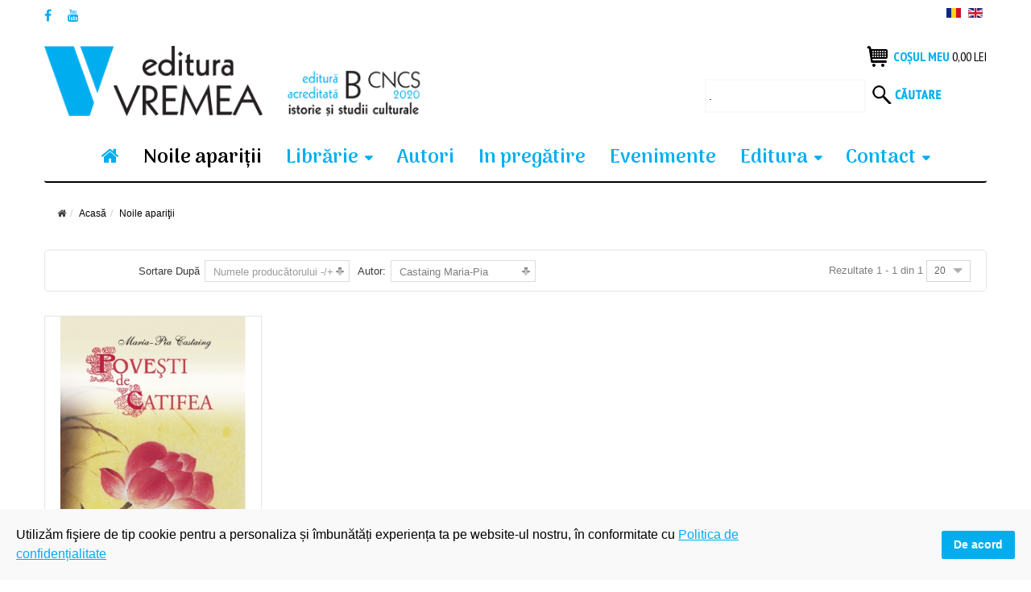

--- FILE ---
content_type: text/html; charset=utf-8
request_url: https://edituravremea.ro/noile-aparitii/manufacturer/maria-pia-castaing/by,mf_name?language=ro-RO&keyword=
body_size: 20632
content:
<!DOCTYPE html>
<html xmlns="http://www.w3.org/1999/xhtml" xml:lang="ro-ro" lang="ro-ro" dir="ltr">
<head>
    <meta http-equiv="X-UA-Compatible" content="IE=edge">
    <meta name="viewport" content="width=device-width, initial-scale=1">
    
    <base href="https://edituravremea.ro/noile-aparitii/manufacturer/maria-pia-castaing/by,mf_name" />
	<meta http-equiv="content-type" content="text/html; charset=utf-8" />
	<meta name="keywords" content="carti noi aparitii, noi aparitii de carte Vremea. colectii noi Vremea, carte noua editura Vremea" />
	<meta name="title" content="Carti noi editura Vremea | Noi aparitii editura Vremea | Editura Vremea Castaing Maria-Pia " />
	<meta name="description" content=".  Mai multe" />
	<title>Carti noi editura Vremea | Noi aparitii editura Vremea | Editura Vremea Castaing Maria-Pia </title>
	<link href="https://edituravremea.ro/noile-aparitii/manufacturer/maria-pia-castaing" rel="canonical" />
	<link href="/templates/vina_kenzo/images/favicon.ico" rel="shortcut icon" type="image/vnd.microsoft.icon" />
	<link href="/components/com_virtuemart/assets/css/chosen.css?vmver=f76b5fc7" rel="stylesheet" type="text/css" />
	<link href="/components/com_virtuemart/assets/css/jquery.fancybox-1.3.4.css?vmver=f76b5fc7" rel="stylesheet" type="text/css" />
	<link href="/media/system/css/modal.css?5fedcabf531f69c4247c2f8411d7ac7b" rel="stylesheet" type="text/css" />
	<link href="/templates/vina_kenzo/css/bootstrap.min.css" rel="stylesheet" type="text/css" />
	<link href="/templates/vina_kenzo/css/font-awesome.min.css" rel="stylesheet" type="text/css" />
	<link href="/templates/vina_kenzo/css/lightslider.min.css" rel="stylesheet" type="text/css" />
	<link href="/templates/vina_kenzo/css/uniform.default.css" rel="stylesheet" type="text/css" />
	<link href="/templates/vina_kenzo/css/owl.theme.css" rel="stylesheet" type="text/css" />
	<link href="/templates/vina_kenzo/css/owl.carousel.css" rel="stylesheet" type="text/css" />
	<link href="/templates/vina_kenzo/css/legacy.css" rel="stylesheet" type="text/css" />
	<link href="/templates/vina_kenzo/css/template.css" rel="stylesheet" type="text/css" />
	<link href="/templates/vina_kenzo/css/presets/preset2.css" rel="stylesheet" type="text/css" class="preset" />
	<link href="/plugins/system/spcookieconsent/assets/css/style.css" rel="stylesheet" type="text/css" />
	<link href="https://edituravremea.ro/modules/mod_vina_treeview_menus/assets/css/jquery.treeview.css" rel="stylesheet" type="text/css" />
	<link href="/media/com_acymailing/css/module_default.css?v=1537371940" rel="stylesheet" type="text/css" />
	<link href="/media/mod_languages/css/template.css" rel="stylesheet" type="text/css" />
	<style type="text/css">
#sp-cookie-consent {background-color: #f9f9f9; color: #000000; }#sp-cookie-consent a, #sp-cookie-consent a:hover, #sp-cookie-consent a:focus, #sp-cookie-consent a:active {color: #00aeef; }#sp-cookie-consent .sp-cookie-allow {background-color: #00aeef; color: #ffffff;}#sp-cookie-consent .sp-cookie-allow:hover, #sp-cookie-consent .sp-cookie-allow:active, #sp-cookie-consent .sp-cookie-allow:focus {color: #ffffff;}
	</style>
	<script type="application/json" class="joomla-script-options new">{"csrf.token":"51b02628199c62a70b8d13bf724a0ce9","system.paths":{"root":"","base":""}}</script>
	<script src="/media/jui/js/jquery.min.js?5fedcabf531f69c4247c2f8411d7ac7b" type="text/javascript"></script>
	<script src="/media/jui/js/jquery-noconflict.js?5fedcabf531f69c4247c2f8411d7ac7b" type="text/javascript"></script>
	<script src="/media/jui/js/jquery-migrate.min.js?5fedcabf531f69c4247c2f8411d7ac7b" type="text/javascript"></script>
	<script src="/media/system/js/mootools-core.js?5fedcabf531f69c4247c2f8411d7ac7b" type="text/javascript"></script>
	<script src="/media/system/js/core.js?5fedcabf531f69c4247c2f8411d7ac7b" type="text/javascript"></script>
	<script src="/media/system/js/mootools-more.js?5fedcabf531f69c4247c2f8411d7ac7b" type="text/javascript"></script>
	<script src="/media/system/js/modal.js?5fedcabf531f69c4247c2f8411d7ac7b" type="text/javascript"></script>
	<script src="//ajax.googleapis.com/ajax/libs/jqueryui/1.9.2/jquery-ui.min.js?vmver=1.9.2" type="text/javascript"></script>
	<script src="/components/com_virtuemart/assets/js/jquery.ui.autocomplete.html.js" type="text/javascript"></script>
	<script src="/components/com_virtuemart/assets/js/jquery.noconflict.js" type="text/javascript" async="async"></script>
	<script src="/components/com_virtuemart/assets/js/vmsite.js?vmver=f76b5fc7" type="text/javascript"></script>
	<script src="/components/com_virtuemart/assets/js/chosen.jquery.min.js?vmver=f76b5fc7" type="text/javascript"></script>
	<script src="/components/com_virtuemart/assets/js/vmprices.js?vmver=f76b5fc7" type="text/javascript"></script>
	<script src="/components/com_virtuemart/assets/js/fancybox/jquery.fancybox-1.3.4.pack.js?vmver=f76b5fc7" type="text/javascript" defer="defer"></script>
	<script src="/components/com_virtuemart/assets/js/dynupdate.js?vmver=f76b5fc7" type="text/javascript"></script>
	<script src="/templates/vina_kenzo/js/bootstrap.min.js" type="text/javascript"></script>
	<script src="/templates/vina_kenzo/js/jquery.sticky.js" type="text/javascript"></script>
	<script src="/templates/vina_kenzo/js/main.js" type="text/javascript"></script>
	<script src="/templates/vina_kenzo/js/bootstrap-select.min.js" type="text/javascript"></script>
	<script src="/templates/vina_kenzo/js/owl.carousel.js" type="text/javascript"></script>
	<script src="/templates/vina_kenzo/js/jquery.uniform-modified.js" type="text/javascript"></script>
	<script src="/templates/vina_kenzo/js/template.js" type="text/javascript"></script>
	<script src="/plugins/system/spcookieconsent/assets/js/script.js" type="text/javascript"></script>
	<script src="https://edituravremea.ro/modules/mod_vina_treeview_menus/assets/js/jquery.cookie.js" type="text/javascript"></script>
	<script src="https://edituravremea.ro/modules/mod_vina_treeview_menus/assets/js/jquery.treeview.js" type="text/javascript"></script>
	<script src="/media/com_acymailing/js/acymailing_module.js?v=550" type="text/javascript" async="async"></script>
	<script src="/modules/mod_virtuemart_cart/assets/js/update_cart.js?vmver=f76b5fc7" type="text/javascript"></script>
	<script type="text/javascript">

		jQuery(function($) {
			SqueezeBox.initialize({});
			initSqueezeBox();
			$(document).on('subform-row-add', initSqueezeBox);

			function initSqueezeBox(event, container)
			{
				SqueezeBox.assign($(container || document).find('a.modal').get(), {
					parse: 'rel'
				});
			}
		});

		window.jModalClose = function () {
			SqueezeBox.close();
		};

		// Add extra modal close functionality for tinyMCE-based editors
		document.onreadystatechange = function () {
			if (document.readyState == 'interactive' && typeof tinyMCE != 'undefined' && tinyMCE)
			{
				if (typeof window.jModalClose_no_tinyMCE === 'undefined')
				{
					window.jModalClose_no_tinyMCE = typeof(jModalClose) == 'function'  ?  jModalClose  :  false;

					jModalClose = function () {
						if (window.jModalClose_no_tinyMCE) window.jModalClose_no_tinyMCE.apply(this, arguments);
						tinyMCE.activeEditor.windowManager.close();
					};
				}

				if (typeof window.SqueezeBoxClose_no_tinyMCE === 'undefined')
				{
					if (typeof(SqueezeBox) == 'undefined')  SqueezeBox = {};
					window.SqueezeBoxClose_no_tinyMCE = typeof(SqueezeBox.close) == 'function'  ?  SqueezeBox.close  :  false;

					SqueezeBox.close = function () {
						if (window.SqueezeBoxClose_no_tinyMCE)  window.SqueezeBoxClose_no_tinyMCE.apply(this, arguments);
						tinyMCE.activeEditor.windowManager.close();
					};
				}
			}
		};
		//<![CDATA[ 
if (typeof Virtuemart === "undefined"){
	var Virtuemart = {};}
var vmSiteurl = 'https://edituravremea.ro/' ;
Virtuemart.vmSiteurl = vmSiteurl;
var vmLang = '&lang=ro';
Virtuemart.vmLang = vmLang; 
var vmLangTag = 'ro';
Virtuemart.vmLangTag = vmLangTag;
var Itemid = '&Itemid=529';
Virtuemart.addtocart_popup = "1" ; 
var usefancy = true; //]]>
	if(typeof acymailing == 'undefined'){
					var acymailing = Array();
				}
				acymailing['NAMECAPTION'] = 'Nume';
				acymailing['NAME_MISSING'] = 'Introduceti numele dumneavoastra';
				acymailing['EMAILCAPTION'] = 'inscriere newsletter';
				acymailing['VALID_EMAIL'] = 'Adaugati un email valid.';
				acymailing['ACCEPT_TERMS'] = 'Verificati Conditiile de Utilizare';
				acymailing['CAPTCHA_MISSING'] = 'Introduceti Codul de securitate afisat in imagine';
				acymailing['NO_LIST_SELECTED'] = 'Veuillez sélectionner les listes auxquelles vous voulez vous inscrire';
		jQuery(function($){ initTooltips(); $("body").on("subform-row-add", initTooltips); function initTooltips (event, container) { container = container || document;$(container).find(".hasTooltip").tooltip({"html": true,"container": "body"});} });
	</script>
	<meta property="og:type" content="product.group" />
	<meta property="og:title" content="Carti noi editura Vremea | Noi aparitii editura Vremea | Editura Vremea Castaing Maria-Pia " />
	<meta property="og:url" content="https://edituravremea.ro/noile-aparitii/manufacturer/maria-pia-castaing/by,mf_name" />
	<meta property="og:site_name" content="Editura Vremea" />
	<meta property="og:description" content=".  Mai multe" />
	<meta property="og:image" content="https://edituravremea.ro/images/stories/virtuemart/category/" />

       <!-- Global site tag (gtag.js) - Google Analytics -->
<script async src="https://www.googletagmanager.com/gtag/js?id=UA-139703725-1"></script>
<script>
  window.dataLayer = window.dataLayer || [];
  function gtag(){dataLayer.push(arguments);}
  gtag('js', new Date());

  gtag('config', 'UA-139703725-1');
</script>

<!-- Meta Pixel Code -->
<script>
!function(f,b,e,v,n,t,s)
{if(f.fbq)return;n=f.fbq=function(){n.callMethod?
n.callMethod.apply(n,arguments):n.queue.push(arguments)};
if(!f._fbq)f._fbq=n;n.push=n;n.loaded=!0;n.version='2.0';
n.queue=[];t=b.createElement(e);t.async=!0;
t.src=v;s=b.getElementsByTagName(e)[0];
s.parentNode.insertBefore(t,s)}(window, document,'script',
'https://connect.facebook.net/en_US/fbevents.js');
fbq('init', '456527035717168');
fbq('track', 'PageView');
</script>
<noscript><img height="1" width="1" style="display:none"
src="https://www.facebook.com/tr?id=456527035717168&ev=PageView&noscript=1"
/></noscript>
<!-- End Meta Pixel Code -->

<link rel="stylesheet" href="/plugins/system/bit_vm_product_badges/bitvmbadges/css/bitvmbadges.css" type="text/css" />
<script type="text/javascript" src="/plugins/system/bit_vm_product_badges/bitvmbadges/js/bitvmbadges.js"></script>
<script type="text/javascript">
	jQuery(document).ajaxStop(bit_badging);
	jQuery(document).ready( bit_badging );
	function bit_badging() {
	jQuery('div.product_badge').each(function(){
			var badge_relevant={};
			new_product_on_page(jQuery(this), badge_relevant,'badge_new.png','','badge_wow.png',
				'','badge_sale.png','','badge_hot.png','',
				'badge_sold.png','', 'badge_discontinued.png', '',
				'bf40.png','bf.png','bf20.png','bf40.png','','','bf20.png','-1','bf2025.png','','bf2025.png','');
			}) 
	}
</script> 
</head>
<body class="site com-virtuemart view-category no-layout no-task itemid-529 ro-ro ltr  sticky-header layout-fluid ">
    <div class="body-innerwrapper">
        <section id="sp-top-wrapper"><div class="container"><div class="row"><div id="sp-top1" class="col-sm-6 col-md-6"><div class="sp-column "><ul class="social-icons"><li><a target="_blank" class="jutooltip facebook" title="Facebook" href="https://www.facebook.com/editura.vremea/"><i class="fa fa-facebook"></i></a></li><li><a target="_blank" class="jutooltip youtube" title="Youtube" href="https://www.youtube.com/channel/UCYS0W73YdyBSiDQ1t7gMiNQ"><i class="fa fa-youtube"></i></a></li></ul></div></div><div id="sp-top2" class="col-sm-6 col-md-6"><div class="sp-column "><div class="sp-module"><div class="sp-module-content"><div id="mod_lang_98" class="mod-languages ">

	<ul class="lang-inline">
						<li class="lang-active" dir="ltr">
			<a href="/noile-aparitii/manufacturer/maria-pia-castaing/by,mf_name?language=ro-RO&keyword=">
							<img src="/media/mod_languages/images/ro.gif" alt="Româna" title="Româna" />						</a>
			</li>
								<li class="" dir="ltr">
			<a href="/en/">
							<img src="/media/mod_languages/images/en.gif" alt="English" title="English" />						</a>
			</li>
				</ul>

</div>

<script type="text/javascript">
jQuery(document).ready(function($) {
	$modId = $('#mod_lang_98');
	// Selectpicker
	$('.selectpicker', $modId).selectpicker();	
});
</script>
</div></div></div></div></div></div></section><section id="sp-home2-header-middle"><div class="container"><div class="row"><div id="sp-logo" class="col-sm-5 col-md-5"><div class="sp-column "><a class="logo" href="/"><h1><img class="sp-default-logo hidden-xs" src="/images/logo.png" alt="Editura Vremea"><img class="sp-default-logo visible-xs" src="/images/logo-mobile.png" alt="Editura Vremea"></h1></a></div></div><div id="sp-home2-header-right" class="col-sm-7 col-md-7"><div class="sp-column "><div class="sp-module mod_mini_cart"><div class="sp-module-content">
<!-- Virtuemart 2 Ajax Card -->
<div class="vmCartModule  mod_mini_cart" id="vmCartModule">
			<div class="block-mini-cart">			                       		
			<div class="mini-cart mini-cart-body">
				<a class="mini-cart-title">
					<i class="fa fa-shopping-cart"></i>
					<!--<span class="item-cart">					
						<span class="total"></span>
					</span>	 -->
					<!--<span class="number"></span>-->
					<span class="text-title">Coșul meu</span>
					<div class="total">
						Total <strong>0,00 lei</strong>						
					</div>
					<!--<span class="total_products">
											</span>-->					
				</a>
				<div id="hiddencontainer" class="hiddencontainer" style=" display: none; ">
					<div class="vmcontainer">
						<div class="product_row">
							<!-- Image line -->
							<!--<div class="product_image"></div>-->
							<!-- End - Image line -->
							<span class="quantity"></span>&nbsp;x&nbsp;<span class="product_name"></span>

															<div class="subtotal_with_tax" style="float: right;"></div>
														<div class="customProductData"></div><br>
						</div>
					</div>
				</div>
				<div class="mini-cart-content">	
					<div class="vm_cart_products">
						<div class="vmcontainer">
															<p class="empty">Cosul de cumparaturi e gol</p>
													</div>
					</div>		
					<div class="total">
						Total <strong>0,00 lei</strong>						
					</div>			
					<div class="show_cart">
												<a style ="float:right;" href="/produsele-tale" rel="nofollow" >Arată Coș</a>					</div>
					<div style="clear:both;"></div>
					<div class="payments_signin_button" ></div>
				</div>
			</div>			
		</div>					
		<noscript>
		Vă rugăm să aşteptaţi	</noscript>
</div></div></div><div class="sp-module"><div class="sp-module-content"><!--BEGIN Search Box -->
<form action="/colectii1?search=true" method="get">
<div class="search">
<input name="keyword" id="mod_virtuemart_search" maxlength="20" class="inputbox" type="text" size="10" value="."  onblur="if(this.value=='') this.value='.';" onfocus="if(this.value=='.') this.value='';" /><button type="submit" class="btn_search" onclick="this.form.keyword.focus();"><i class="icon-search"></i></button></div>
		<input type="hidden" name="limitstart" value="0" />
		<input type="hidden" name="option" value="com_virtuemart" />
		<input type="hidden" name="view" value="category" />
		<input type="hidden" name="virtuemart_category_id" value="0"/>

	  </form>

<!-- End Search Box -->
</div></div></div></div></div></div></section><header id="sp-header" class="home2-header"><div class="container"><div class="row"><div id="sp-menu" class="col-sm-12 col-md-12"><div class="sp-column ">			<div class='sp-megamenu-wrapper'>
				<a id="offcanvas-toggler" class="visible-xs visible-sm" href="#"><i class="fa fa-bars"></i></a>
				<ul class="sp-megamenu-parent menu-fade hidden-xs hidden-sm"><li class="sp-menu-item acasa"><a  href="/" ><i class="fa fa-home"></i></a></li><li class="sp-menu-item current-item active"><a  href="/noile-aparitii" >Noile apariţii</a></li><li class="sp-menu-item sp-has-child"><a  href="/" >Librărie</a><div class="sp-dropdown sp-dropdown-main sp-dropdown-mega sp-menu-right" style="width: 500px;"><div class="sp-dropdown-inner"><div class="row"><div class="col-sm-6"><ul class="sp-mega-group"><li class="sp-menu-item sp-has-child"><a class="sp-group-title"  href="/" >Coloana 1</a><ul class="sp-mega-group-child sp-dropdown-items"><li class="sp-menu-item"><a  href="/colectii/fapte-idei-documente" >Fapte, Idei, Documente</a></li><li class="sp-menu-item"><a  href="/colectii/planeta-bucuresti" >Planeta București</a></li><li class="sp-menu-item"><a  href="/colectii/vintila-horia" >Vintilă Horia</a></li><li class="sp-menu-item"><a  href="/colectii/marile-texte-ale-crestinismului" >Marile Texte Ale Creștinismului</a></li><li class="sp-menu-item"><a  href="/colectii/aristocarti" >Aristocărți</a></li><li class="sp-menu-item"><a  href="/colectii/povestile-varatecului" >Poveștile Văratecului</a></li><li class="sp-menu-item"><a  href="/colectii/autori-romani" >Autori români </a></li><li class="sp-menu-item"><a  href="/colectii/arhiteme" >Arhiteme</a></li></ul></li></ul></div><div class="col-sm-6"><ul class="sp-mega-group"><li class="sp-menu-item sp-has-child"><a class="sp-group-title"  href="/" >Coloana 2</a><ul class="sp-mega-group-child sp-dropdown-items"><li class="sp-menu-item"><a  href="/colectii/john-gray" >John Gray </a></li><li class="sp-menu-item"><a  href="/colectii/mic-dar-sic" >Mic, Dar Șic</a></li><li class="sp-menu-item"><a  href="/colectii/maria-montessori" >Maria Montessori</a></li><li class="sp-menu-item"><a  href="/colectii/mica-roma-xxi" >Mica Romă XXI</a></li><li class="sp-menu-item"><a  href="/colectii/vremea-aviatiei" >Vremea Aviației</a></li><li class="sp-menu-item"><a  href="/colectii/vremea-vedetelor" >Vremea Vedetelor</a></li><li class="sp-menu-item"><a  href="/colectii/poesis" >Poesis</a></li><li class="sp-menu-item"><a  href="/colectii/autori-straini" >Autori străini</a></li></ul></li></ul></div></div></div></div></li><li class="sp-menu-item sp-has-child ascuns-laptop"><a  href="/" >Librărie</a><div class="sp-dropdown sp-dropdown-main sp-menu-right" style="width: 240px;"><div class="sp-dropdown-inner"><ul class="sp-dropdown-items"><li class="sp-menu-item"><a  href="/colectii/fapte-idei-documente" >Fapte, Idei, Documente</a></li><li class="sp-menu-item"><a  href="/colectii/planeta-bucuresti" >Planeta București</a></li><li class="sp-menu-item"><a  href="/colectii/vintila-horia" >Vintilă Horia</a></li><li class="sp-menu-item"><a  href="/colectii/marile-texte-ale-crestinismului" >Marile Texte Ale Creștinismului</a></li><li class="sp-menu-item"><a  href="/colectii/aristocarti" >Aristocărți</a></li><li class="sp-menu-item"><a  href="/colectii/povestile-varatecului" >Poveștile Văratecului</a></li><li class="sp-menu-item"><a  href="/colectii/autori-romani" >Autori romani</a></li><li class="sp-menu-item"><a  href="/colectii/john-gray" >John Gray </a></li><li class="sp-menu-item"><a  href="/colectii/mic-dar-sic" >Mic, Dar Șic</a></li><li class="sp-menu-item"><a  href="/colectii/maria-montessori" >Maria Montessori</a></li><li class="sp-menu-item"><a  href="/colectii/mica-roma-xxi" >Mica Romă XXI</a></li><li class="sp-menu-item"><a  href="/colectii/vremea-aviatiei" >Vremea Aviației</a></li><li class="sp-menu-item"><a  href="/colectii/poesis" >Poesis</a></li><li class="sp-menu-item"><a  href="/colectii/autori-straini" >Autori străini</a></li></ul></div></div></li><li class="sp-menu-item"><a  href="/autori" >Autori</a></li><li class="sp-menu-item"><a  href="/in-pregatire" >In pregătire</a></li><li class="sp-menu-item"><a  href="/evenimente-editura-vremea" >Evenimente</a></li><li class="sp-menu-item sp-has-child"><a  href="/" >Editura</a><div class="sp-dropdown sp-dropdown-main sp-menu-right" style="width: 240px;"><div class="sp-dropdown-inner"><ul class="sp-dropdown-items"><li class="sp-menu-item"><a  href="/editura/despre-noi" >Despre noi</a></li><li class="sp-menu-item"><a  href="/editura/portofoliu-1990-2021" >Portofoliu 1990-2021</a></li><li class="sp-menu-item"><a  href="/editura/blogul-vremea" target="_blank" >Blogul Vremea</a></li></ul></div></div></li><li class="sp-menu-item sp-has-child"><a  href="/contact" >Contact</a><div class="sp-dropdown sp-dropdown-main sp-menu-right" style="width: 240px;"><div class="sp-dropdown-inner"><ul class="sp-dropdown-items"><li class="sp-menu-item"><a  href="/contact/invitatie" >Pentru autori</a></li><li class="sp-menu-item"><a  href="/contact/pentru-evaluatori" >Pentru evaluatori</a></li></ul></div></div></li></ul>			</div>
		</div></div></div></div></header><section id="sp-page-title"><div class="row"><div id="sp-title" class="col-sm-12 col-md-12"><div class="sp-column "></div></div></div></section><section id="sp-breadcrumb-wrapper"><div class="container"><div class="row"><div id="sp-breadcrumb" class="col-sm-12 col-md-12"><div class="sp-column "><div class="sp-module"><div class="sp-module-content">
<ol class="breadcrumb">
	<li><i class="fa fa-home"></i></li><li><a href="/" class="pathway">Acasă</a></li><li class="active">Noile apariţii</li></ol>
</div></div></div></div></div></div></section><section id="sp-main-body"><div class="container"><div class="row"><div id="sp-component" class="col-sm-12 col-md-12"><div class="sp-column "><div id="system-message-container">
	</div>

			<div id="bd_results">
			<div id="cf_res_ajax_loader"></div><script type="text/javascript" src="https://edituravremea.ro/templates/vina_kenzo/js/jquery.cookie.js"></script>

<script type="text/javascript">
jQuery(document).ready(function ($) {
	if ($.cookie('listing') == 'list') {
		$('.view-mode a').parents('.listing-view').addClass('vm_list_view');
		$('.view-mode a.mode-grid').removeClass('active');
		$('.view-mode a.mode-list').addClass('active');
	}
});
</script>

<div class="category-view">
	
					<!--<div class="vm-page-title vm-category-title">
			<h1></h1>
		</div>-->
					

			<div class="category_description">
					</div>
		
	
			<div id="vm-products-category" class="browse-view listing-view vm_grid_view">
			
						<div class="orderby-displaynumber">	
								<div class="orderby-displaynumber-inner">
					<div class="floatleft vm-order-list">
						<div class="orderlistcontainer"><div class="title">Sortare după</div><div class="activeOrder"><a title="-/+" href="/noile-aparitii/manufacturer/maria-pia-castaing/by,mf_name/dirAsc?language=ro-RO&keyword=">Numele producătorului -/+</a></div><div class="orderlist"><div><a title="Titlu" href="/noile-aparitii/manufacturer/maria-pia-castaing/by,product_name?language=ro-RO&keyword=">Titlu</a></div><div><a title="Preț" href="/noile-aparitii/manufacturer/maria-pia-castaing/by,product_price?language=ro-RO&keyword=">Preț</a></div><div><a title="ISBN" href="/noile-aparitii/manufacturer/maria-pia-castaing/by,product_gtin?language=ro-RO&keyword=">ISBN</a></div></div></div>						 <div class="orderlistcontainer"><div class="title">Autor: </div><div class="activeOrder">Castaing Maria-Pia </div><div class="orderlist"><div><a title="" href="/colectii1/by,mf_name?language=ro-RO">Toți autorii</a></div><div><a title="Aaron Florian" href="/noile-aparitii/manufacturer/aaron-florian/by,mf_name?language=ro-RO&keyword=">Aaron Florian</a></div><div><a title="Aaron Vasile" href="/noile-aparitii/manufacturer/aaron-vasile/by,mf_name?language=ro-RO&keyword=">Aaron Vasile</a></div><div><a title="Acterian Jeni " href="/noile-aparitii/manufacturer/jeni-acterian/by,mf_name?language=ro-RO&keyword=">Acterian Jeni </a></div><div><a title="Agârbiceanu Ion " href="/noile-aparitii/manufacturer/ion-agârbiceanu/by,mf_name?language=ro-RO&keyword=">Agârbiceanu Ion </a></div><div><a title="Albu Mihaela " href="/noile-aparitii/manufacturer/mihaela-albu/by,mf_name?language=ro-RO&keyword=">Albu Mihaela </a></div><div><a title="Alexandru Doina " href="/noile-aparitii/manufacturer/alexandru-doina/by,mf_name?language=ro-RO&keyword=">Alexandru Doina </a></div><div><a title="Angelescu Constantin " href="/noile-aparitii/manufacturer/angelescu-constantin/by,mf_name?language=ro-RO&keyword=">Angelescu Constantin </a></div><div><a title="Anghelescu Dan " href="/noile-aparitii/manufacturer/anghelescu-dan/by,mf_name?language=ro-RO&keyword=">Anghelescu Dan </a></div><div><a title="Anisa Su " href="/noile-aparitii/manufacturer/su-anisa/by,mf_name?language=ro-RO&keyword=">Anisa Su </a></div><div><a title="Anton Fabian " href="/noile-aparitii/manufacturer/anton-fabian/by,mf_name?language=ro-RO&keyword=">Anton Fabian </a></div><div><a title="Antonescu Petre A." href="/noile-aparitii/manufacturer/antonescu-petre-a/by,mf_name?language=ro-RO&keyword=">Antonescu Petre A.</a></div><div><a title="Arachelian Vartan" href="/noile-aparitii/manufacturer/arachelian-vartan/by,mf_name?language=ro-RO&keyword=">Arachelian Vartan</a></div><div><a title="Arhiepiscopul Chrysostomos al Etnei" href="/noile-aparitii/manufacturer/arhiepiscopul-chrysostomos-al-etnei/by,mf_name?language=ro-RO&keyword=">Arhiepiscopul Chrysostomos al Etnei</a></div><div><a title="Armă Alexandru " href="/noile-aparitii/manufacturer/armă-alexandru/by,mf_name?language=ro-RO&keyword=">Armă Alexandru </a></div><div><a title="Armioni Luigi " href="/noile-aparitii/manufacturer/luigi-armioni/by,mf_name?language=ro-RO&keyword=">Armioni Luigi </a></div><div><a title="Arnost Lustig " href="/noile-aparitii/manufacturer/arnost-lustig/by,mf_name?language=ro-RO&keyword=">Arnost Lustig </a></div><div><a title="Aronovici Gabriela " href="/noile-aparitii/manufacturer/aronovici-gabriela/by,mf_name?language=ro-RO&keyword=">Aronovici Gabriela </a></div><div><a title="Athanasescu Gheorghe " href="/noile-aparitii/manufacturer/athanasescu-gheorghe/by,mf_name?language=ro-RO&keyword=">Athanasescu Gheorghe </a></div><div><a title="Avram Valeriu" href="/noile-aparitii/manufacturer/valeriu-avram/by,mf_name?language=ro-RO&keyword=">Avram Valeriu</a></div><div><a title="Avramescu Constantin " href="/noile-aparitii/manufacturer/avramescu-constantin/by,mf_name?language=ro-RO&keyword=">Avramescu Constantin </a></div><div><a title="Babeți Coriolan" href="/noile-aparitii/manufacturer/babeți-coriolan/by,mf_name?language=ro-RO&keyword=">Babeți Coriolan</a></div><div><a title="Bacalbașa Constantin" href="/noile-aparitii/manufacturer/bacalbașa-constantin/by,mf_name?language=ro-RO&keyword=">Bacalbașa Constantin</a></div><div><a title="Băcanu Petre Mihai" href="/noile-aparitii/manufacturer/băcanu-petre-mihai/by,mf_name?language=ro-RO&keyword=">Băcanu Petre Mihai</a></div><div><a title="Bădescu Emanuel " href="/noile-aparitii/manufacturer/bădescu-emanuel/by,mf_name?language=ro-RO&keyword=">Bădescu Emanuel </a></div><div><a title="Bădiliță Cristian " href="/noile-aparitii/manufacturer/bădiliță-cristian/by,mf_name?language=ro-RO&keyword=">Bădiliță Cristian </a></div><div><a title="Bădițescu Marius " href="/noile-aparitii/manufacturer/marius-bădițescu/by,mf_name?language=ro-RO&keyword=">Bădițescu Marius </a></div><div><a title="Bădoi Ion " href="/noile-aparitii/manufacturer/ion-bădoi/by,mf_name?language=ro-RO&keyword=">Bădoi Ion </a></div><div><a title="Bădulescu Simona Silvia " href="/noile-aparitii/manufacturer/simona-silvia-bădulescu/by,mf_name?language=ro-RO&keyword=">Bădulescu Simona Silvia </a></div><div><a title="Baker Josephine" href="/noile-aparitii/manufacturer/baker-josephine/by,mf_name?language=ro-RO&keyword=">Baker Josephine</a></div><div><a title="Baranovschi Adina " href="/noile-aparitii/manufacturer/baranovschi-adina/by,mf_name?language=ro-RO&keyword=">Baranovschi Adina </a></div><div><a title="Barbăneagră Paul " href="/noile-aparitii/manufacturer/paul-barbăneagră/by,mf_name?language=ro-RO&keyword=">Barbăneagră Paul </a></div><div><a title="Bărbat Vasile" href="/noile-aparitii/manufacturer/bărbat-vasile/by,mf_name?language=ro-RO&keyword=">Bărbat Vasile</a></div><div><a title="Barbolovici Vasile Alexandru " href="/noile-aparitii/manufacturer/barbolovici-vasile-alexandru/by,mf_name?language=ro-RO&keyword=">Barbolovici Vasile Alexandru </a></div><div><a title="Barbu Daniel " href="/noile-aparitii/manufacturer/barbu-daniel/by,mf_name?language=ro-RO&keyword=">Barbu Daniel </a></div><div><a title="Barbu Violeta" href="/noile-aparitii/manufacturer/barbu-violeta/by,mf_name?language=ro-RO&keyword=">Barbu Violeta</a></div><div><a title="Bărbulescu Constantin " href="/noile-aparitii/manufacturer/bărbulescu-constantin/by,mf_name?language=ro-RO&keyword=">Bărbulescu Constantin </a></div><div><a title="Bârlea Octavian " href="/noile-aparitii/manufacturer/octavian-bârlea/by,mf_name?language=ro-RO&keyword=">Bârlea Octavian </a></div><div><a title="Beligan Anamaria" href="/noile-aparitii/manufacturer/beligan-anamaria/by,mf_name?language=ro-RO&keyword=">Beligan Anamaria</a></div><div><a title="Bernea Ernest " href="/noile-aparitii/manufacturer/bernea-ernest/by,mf_name?language=ro-RO&keyword=">Bernea Ernest </a></div><div><a title="Bibac Alexander " href="/noile-aparitii/manufacturer/bibac-alexander/by,mf_name?language=ro-RO&keyword=">Bibac Alexander </a></div><div><a title="Bîrlea Ovidiu" href="/noile-aparitii/manufacturer/bîrlea-ovidiu/by,mf_name?language=ro-RO&keyword=">Bîrlea Ovidiu</a></div><div><a title="Bîrsan Andrei " href="/noile-aparitii/manufacturer/bîrsan-andrei/by,mf_name?language=ro-RO&keyword=">Bîrsan Andrei </a></div><div><a title="Bogdan Dan " href="/noile-aparitii/manufacturer/bogdan-dan/by,mf_name?language=ro-RO&keyword=">Bogdan Dan </a></div><div><a title="Bogdan Paul " href="/noile-aparitii/manufacturer/paul-bogdan/by,mf_name?language=ro-RO&keyword=">Bogdan Paul </a></div><div><a title="Bordușanu Sorin" href="/noile-aparitii/manufacturer/bordușanu-sorin/by,mf_name?language=ro-RO&keyword=">Bordușanu Sorin</a></div><div><a title="Botez Mihai " href="/noile-aparitii/manufacturer/mihai-botez/by,mf_name?language=ro-RO&keyword=">Botez Mihai </a></div><div><a title="Brocas Sophie" href="/noile-aparitii/manufacturer/brocas-sophie/by,mf_name?language=ro-RO&keyword=">Brocas Sophie</a></div><div><a title="Buda Octavian " href="/noile-aparitii/manufacturer/octavian-buda/by,mf_name?language=ro-RO&keyword=">Buda Octavian </a></div><div><a title="Budai-Deleanu Ioan " href="/noile-aparitii/manufacturer/ioan-budai-deleanu/by,mf_name?language=ro-RO&keyword=">Budai-Deleanu Ioan </a></div><div><a title="Budeanu Delia" href="/noile-aparitii/manufacturer/budeanu-delia/by,mf_name?language=ro-RO&keyword=">Budeanu Delia</a></div><div><a title="Bunea Augustin" href="/noile-aparitii/manufacturer/bunea-augustin/by,mf_name?language=ro-RO&keyword=">Bunea Augustin</a></div><div><a title="Burcin Ion " href="/noile-aparitii/manufacturer/burcin-ion/by,mf_name?language=ro-RO&keyword=">Burcin Ion </a></div><div><a title="Călinescu Erast " href="/noile-aparitii/manufacturer/călinescu-erast/by,mf_name?language=ro-RO&keyword=">Călinescu Erast </a></div><div><a title="Călinoiu Lena " href="/noile-aparitii/manufacturer/lena-călinoiu/by,mf_name?language=ro-RO&keyword=">Călinoiu Lena </a></div><div><a title="Căpățînă Dan " href="/noile-aparitii/manufacturer/căpățînă-dan/by,mf_name?language=ro-RO&keyword=">Căpățînă Dan </a></div><div><a title="Capek Karel " href="/noile-aparitii/manufacturer/karel-capek/by,mf_name?language=ro-RO&keyword=">Capek Karel </a></div><div><a title="Caragea Anton " href="/noile-aparitii/manufacturer/caragea-anton/by,mf_name?language=ro-RO&keyword=">Caragea Anton </a></div><div><a title="Carniol Adam S." href="/noile-aparitii/manufacturer/adam-s-carniol/by,mf_name?language=ro-RO&keyword=">Carniol Adam S.</a></div><div><a title="Carșochie Lorian " href="/noile-aparitii/manufacturer/lorian-carșochie/by,mf_name?language=ro-RO&keyword=">Carșochie Lorian </a></div><div><a title="Casassovici Dan " href="/noile-aparitii/manufacturer/casassovici-dan/by,mf_name?language=ro-RO&keyword=">Casassovici Dan </a></div><div><a title="Casassovici Mircea" href="/noile-aparitii/manufacturer/casassovici-mircea/by,mf_name?language=ro-RO&keyword=">Casassovici Mircea</a></div><div><a title="Caselli Domenico " href="/noile-aparitii/manufacturer/caselli-domenico/by,mf_name?language=ro-RO&keyword=">Caselli Domenico </a></div><div><a title="Cătănuș Dan " href="/noile-aparitii/manufacturer/cătănuș-dan/by,mf_name?language=ro-RO&keyword=">Cătănuș Dan </a></div><div><a title="Cazaban Theodor" href="/noile-aparitii/manufacturer/cazaban-theodor/by,mf_name?language=ro-RO&keyword=">Cazaban Theodor</a></div><div><a title="Ceaicovschi Dan " href="/noile-aparitii/manufacturer/ceaicovschi-dan/by,mf_name?language=ro-RO&keyword=">Ceaicovschi Dan </a></div><div><a title="Celibidache Sergiu " href="/noile-aparitii/manufacturer/sergiu-celibidache/by,mf_name?language=ro-RO&keyword=">Celibidache Sergiu </a></div><div><a title="Chateaubriand " href="/noile-aparitii/manufacturer/chateaubriand/by,mf_name?language=ro-RO&keyword=">Chateaubriand </a></div><div><a title="Chindriș Ioan" href="/noile-aparitii/manufacturer/chindriș-ioan/by,mf_name?language=ro-RO&keyword=">Chindriș Ioan</a></div><div><a title="Chiș Ioana" href="/noile-aparitii/manufacturer/chiș-ioana/by,mf_name?language=ro-RO&keyword=">Chiș Ioana</a></div><div><a title="Chițan Simona" href="/noile-aparitii/manufacturer/chițan-simona/by,mf_name?language=ro-RO&keyword=">Chițan Simona</a></div><div><a title="Ciocan-Solont Constantin " href="/noile-aparitii/manufacturer/ciocan-solont-constantin/by,mf_name?language=ro-RO&keyword=">Ciocan-Solont Constantin </a></div><div><a title="Cioculescu Barbu " href="/noile-aparitii/manufacturer/cioculescu-barbu/by,mf_name?language=ro-RO&keyword=">Cioculescu Barbu </a></div><div><a title="Cipariu Timotei " href="/noile-aparitii/manufacturer/timotei-cipariu/by,mf_name?language=ro-RO&keyword=">Cipariu Timotei </a></div><div><a title="Ciuchiță Lucian " href="/noile-aparitii/manufacturer/lucian-ciuchiță/by,mf_name?language=ro-RO&keyword=">Ciuchiță Lucian </a></div><div><a title="Ciucu Ion Lucian" href="/noile-aparitii/manufacturer/ciucu-ion-lucian/by,mf_name?language=ro-RO&keyword=">Ciucu Ion Lucian</a></div><div><a title="Cohen Joshua" href="/noile-aparitii/manufacturer/cohen-joshua/by,mf_name?language=ro-RO&keyword=">Cohen Joshua</a></div><div><a title="Cojocaru Lucian " href="/noile-aparitii/manufacturer/lucian-cojocaru/by,mf_name?language=ro-RO&keyword=">Cojocaru Lucian </a></div><div><a title="Colfescu Silvia" href="/noile-aparitii/manufacturer/silvia-colfescu/by,mf_name?language=ro-RO&keyword=">Colfescu Silvia</a></div><div><a title="Coloja Răzvan-Teodor " href="/noile-aparitii/manufacturer/răzvan-teodor-coloja/by,mf_name?language=ro-RO&keyword=">Coloja Răzvan-Teodor </a></div><div><a title="Colosenco Mircea " href="/noile-aparitii/manufacturer/mircea-colosenco/by,mf_name?language=ro-RO&keyword=">Colosenco Mircea </a></div><div><a title="Coman Ingrid Beatrice" href="/noile-aparitii/manufacturer/coman-ingrid-beatrice/by,mf_name?language=ro-RO&keyword=">Coman Ingrid Beatrice</a></div><div><a title="Coman Liliana " href="/noile-aparitii/manufacturer/liliana-coman/by,mf_name?language=ro-RO&keyword=">Coman Liliana </a></div><div><a title="Constantin Ioana " href="/noile-aparitii/manufacturer/constantin-ioana/by,mf_name?language=ro-RO&keyword=">Constantin Ioana </a></div><div><a title="Constantinescu Codruț " href="/noile-aparitii/manufacturer/constantinescu-codruț/by,mf_name?language=ro-RO&keyword=">Constantinescu Codruț </a></div><div><a title="Constantinescu Liviu " href="/noile-aparitii/manufacturer/liviu-constantinescu/by,mf_name?language=ro-RO&keyword=">Constantinescu Liviu </a></div><div><a title="Conu Marius " href="/noile-aparitii/manufacturer/marius-conu/by,mf_name?language=ro-RO&keyword=">Conu Marius </a></div><div><a title="Coposu Corneliu " href="/noile-aparitii/manufacturer/coposu-corneliu/by,mf_name?language=ro-RO&keyword=">Coposu Corneliu </a></div><div><a title="Coșbuc George " href="/noile-aparitii/manufacturer/coșbuc-george/by,mf_name?language=ro-RO&keyword=">Coșbuc George </a></div><div><a title="Costan Gabriel " href="/noile-aparitii/manufacturer/costan-gabriel/by,mf_name?language=ro-RO&keyword=">Costan Gabriel </a></div><div><a title="Crăciun Alexandru Valentin" href="/noile-aparitii/manufacturer/crăciun-alexandru-valentin/by,mf_name?language=ro-RO&keyword=">Crăciun Alexandru Valentin</a></div><div><a title="Crâznic Oliviu " href="/noile-aparitii/manufacturer/oliviu-craznic/by,mf_name?language=ro-RO&keyword=">Crâznic Oliviu </a></div><div><a title="Cristea Corina " href="/noile-aparitii/manufacturer/cristea-corina/by,mf_name?language=ro-RO&keyword=">Cristea Corina </a></div><div><a title="Cristea Julia-Maria " href="/noile-aparitii/manufacturer/julia-maria-cristea/by,mf_name?language=ro-RO&keyword=">Cristea Julia-Maria </a></div><div><a title="Cristescu Florian " href="/noile-aparitii/manufacturer/cristescu-florian/by,mf_name?language=ro-RO&keyword=">Cristescu Florian </a></div><div><a title="Cruceanu Mircea " href="/noile-aparitii/manufacturer/mircea-cruceanu/by,mf_name?language=ro-RO&keyword=">Cruceanu Mircea </a></div><div><a title="Culbertson W.S. " href="/noile-aparitii/manufacturer/w-s-culbertson/by,mf_name?language=ro-RO&keyword=">Culbertson W.S. </a></div><div><a title="Cutescu Storck Cecilia " href="/noile-aparitii/manufacturer/cutescu-storck-cecilia/by,mf_name?language=ro-RO&keyword=">Cutescu Storck Cecilia </a></div><div><a title="Dăian Daniel " href="/noile-aparitii/manufacturer/dăian-daniel/by,mf_name?language=ro-RO&keyword=">Dăian Daniel </a></div><div><a title="Danielescu Radu " href="/noile-aparitii/manufacturer/radu-danielescu/by,mf_name?language=ro-RO&keyword=">Danielescu Radu </a></div><div><a title="Dante Alighieri" href="/noile-aparitii/manufacturer/dante-alighieri/by,mf_name?language=ro-RO&keyword=">Dante Alighieri</a></div><div><a title="Dărău Dionisie " href="/noile-aparitii/manufacturer/dărău-dionisie/by,mf_name?language=ro-RO&keyword=">Dărău Dionisie </a></div><div><a title="Dascălu Roxana " href="/noile-aparitii/manufacturer/roxana-dascălu/by,mf_name?language=ro-RO&keyword=">Dascălu Roxana </a></div><div><a title="Datcu Vasile " href="/noile-aparitii/manufacturer/vasile-datcu/by,mf_name?language=ro-RO&keyword=">Datcu Vasile </a></div><div><a title="Davidsohn Madeleine " href="/noile-aparitii/manufacturer/madeleine-davidsohn/by,mf_name?language=ro-RO&keyword=">Davidsohn Madeleine </a></div><div><a title="de Faÿ Ștefan Grigore " href="/noile-aparitii/manufacturer/de-faÿ-ștefan-grigore/by,mf_name?language=ro-RO&keyword=">de Faÿ Ștefan Grigore </a></div><div><a title="De Grandmaison Henri " href="/noile-aparitii/manufacturer/de-grandmaison-henri/by,mf_name?language=ro-RO&keyword=">De Grandmaison Henri </a></div><div><a title="De Rochefort Sabina " href="/noile-aparitii/manufacturer/sabina-de-rochefort/by,mf_name?language=ro-RO&keyword=">De Rochefort Sabina </a></div><div><a title="Delocque Andre " href="/noile-aparitii/manufacturer/delocque-andre/by,mf_name?language=ro-RO&keyword=">Delocque Andre </a></div><div><a title="Devenyi Adrian " href="/noile-aparitii/manufacturer/devenyi-adrian/by,mf_name?language=ro-RO&keyword=">Devenyi Adrian </a></div><div><a title="Dimache Nicolae C. " href="/noile-aparitii/manufacturer/nicolae-c-dimache/by,mf_name?language=ro-RO&keyword=">Dimache Nicolae C. </a></div><div><a title="Dimitriu Ștefan " href="/noile-aparitii/manufacturer/ștefan-dimitriu/by,mf_name?language=ro-RO&keyword=">Dimitriu Ștefan </a></div><div><a title="Dinițoiu Adina " href="/noile-aparitii/manufacturer/dinițoiu-adina/by,mf_name?language=ro-RO&keyword=">Dinițoiu Adina </a></div><div><a title="Dinu Mara " href="/noile-aparitii/manufacturer/mara-dinu/by,mf_name?language=ro-RO&keyword=">Dinu Mara </a></div><div><a title="Dobrinescu Valeriu Florin " href="/noile-aparitii/manufacturer/valeriu-florin-dobrinescu/by,mf_name?language=ro-RO&keyword=">Dobrinescu Valeriu Florin </a></div><div><a title="Doman Traian " href="/noile-aparitii/manufacturer/traian-doman/by,mf_name?language=ro-RO&keyword=">Doman Traian </a></div><div><a title="Donescu Alexandru" href="/noile-aparitii/manufacturer/donescu-alexandru/by,mf_name?language=ro-RO&keyword=">Donescu Alexandru</a></div><div><a title="Dr. Drake Daniela " href="/noile-aparitii/manufacturer/dr-drake-daniela/by,mf_name?language=ro-RO&keyword=">Dr. Drake Daniela </a></div><div><a title="Dr. Gray John " href="/noile-aparitii/manufacturer/dr-gray-john/by,mf_name?language=ro-RO&keyword=">Dr. Gray John </a></div><div><a title="Dragomir Gheorghe " href="/noile-aparitii/manufacturer/dragomir-gheorghe/by,mf_name?language=ro-RO&keyword=">Dragomir Gheorghe </a></div><div><a title="Dragu-Dimitriu Victoria " href="/noile-aparitii/manufacturer/victoria-dragu-dimitriu/by,mf_name?language=ro-RO&keyword=">Dragu-Dimitriu Victoria </a></div><div><a title="Duduța Olian " href="/noile-aparitii/manufacturer/olian-duduta/by,mf_name?language=ro-RO&keyword=">Duduța Olian </a></div><div><a title="Dughi Dana " href="/noile-aparitii/manufacturer/dughi-dana/by,mf_name?language=ro-RO&keyword=">Dughi Dana </a></div><div><a title="Dumbraci Miloș " href="/noile-aparitii/manufacturer/miloș-dumbraci/by,mf_name?language=ro-RO&keyword=">Dumbraci Miloș </a></div><div><a title="Dumitrescu Luca " href="/noile-aparitii/manufacturer/luca-dumitrescu/by,mf_name?language=ro-RO&keyword=">Dumitrescu Luca </a></div><div><a title="Dumitrescu Marina " href="/noile-aparitii/manufacturer/marina-dumitrescu/by,mf_name?language=ro-RO&keyword=">Dumitrescu Marina </a></div><div><a title="Dumitrescu Romeo " href="/noile-aparitii/manufacturer/romeo-dumitrescu/by,mf_name?language=ro-RO&keyword=">Dumitrescu Romeo </a></div><div><a title="Dumitrescu-Bușulenga Zoe " href="/noile-aparitii/manufacturer/zoe-dumitrescu-bușulenga/by,mf_name?language=ro-RO&keyword=">Dumitrescu-Bușulenga Zoe </a></div><div><a title="Dumitru George C. " href="/noile-aparitii/manufacturer/dumitru-george-c/by,mf_name?language=ro-RO&keyword=">Dumitru George C. </a></div><div><a title="Durandin Catherine " href="/noile-aparitii/manufacturer/durandin-catherine/by,mf_name?language=ro-RO&keyword=">Durandin Catherine </a></div><div><a title="Eminescu Mihai " href="/noile-aparitii/manufacturer/mihai-eminescu/by,mf_name?language=ro-RO&keyword=">Eminescu Mihai </a></div><div><a title="Émond Danny" href="/noile-aparitii/manufacturer/émond-danny/by,mf_name?language=ro-RO&keyword=">Émond Danny</a></div><div><a title="Enache Rodica " href="/noile-aparitii/manufacturer/rodica-enache/by,mf_name?language=ro-RO&keyword=">Enache Rodica </a></div><div><a title="Eremia Radu" href="/noile-aparitii/manufacturer/eremia-radu/by,mf_name?language=ro-RO&keyword=">Eremia Radu</a></div><div><a title="Eretescu Constantin " href="/noile-aparitii/manufacturer/eretescu-constantin/by,mf_name?language=ro-RO&keyword=">Eretescu Constantin </a></div><div><a title="Evagrie Ponticul" href="/noile-aparitii/manufacturer/evagrie-ponticul/by,mf_name?language=ro-RO&keyword=">Evagrie Ponticul</a></div><div><a title="Evgheni Evtușenko" href="/noile-aparitii/manufacturer/evgheni-evtusenko/by,mf_name?language=ro-RO&keyword=">Evgheni Evtușenko</a></div><div><a title="Farcaș Ion-Irineu " href="/noile-aparitii/manufacturer/farcaș-ion-irineu/by,mf_name?language=ro-RO&keyword=">Farcaș Ion-Irineu </a></div><div><a title="Faÿ Ștefan J. " href="/noile-aparitii/manufacturer/faÿ-ștefan-j/by,mf_name?language=ro-RO&keyword=">Faÿ Ștefan J. </a></div><div><a title="Filotti Andrei" href="/noile-aparitii/manufacturer/filotti-andrei/by,mf_name?language=ro-RO&keyword=">Filotti Andrei</a></div><div><a title="Fischer-Galați Stephen " href="/noile-aparitii/manufacturer/stephen-fischer-galați/by,mf_name?language=ro-RO&keyword=">Fischer-Galați Stephen </a></div><div><a title="Florea Cristian Tiberiu " href="/noile-aparitii/manufacturer/florea-cristian-tiberiu/by,mf_name?language=ro-RO&keyword=">Florea Cristian Tiberiu </a></div><div><a title="Forbes Peter " href="/noile-aparitii/manufacturer/peter-forbes/by,mf_name?language=ro-RO&keyword=">Forbes Peter </a></div><div><a title="Ford Elizabeth " href="/noile-aparitii/manufacturer/ford-elizabeth/by,mf_name?language=ro-RO&keyword=">Ford Elizabeth </a></div><div><a title="Fortier Vincent" href="/noile-aparitii/manufacturer/fortier-vincent/by,mf_name?language=ro-RO&keyword=">Fortier Vincent</a></div><div><a title="Gachet Anaïs " href="/noile-aparitii/manufacturer/gachet-anaïs/by,mf_name?language=ro-RO&keyword=">Gachet Anaïs </a></div><div><a title="Gafencu Grigore " href="/noile-aparitii/manufacturer/gafencu-grigore/by,mf_name?language=ro-RO&keyword=">Gafencu Grigore </a></div><div><a title="Ganea Argeș Ion " href="/noile-aparitii/manufacturer/ganea-argeș-ion/by,mf_name?language=ro-RO&keyword=">Ganea Argeș Ion </a></div><div><a title="Garcia Morente Manuel " href="/noile-aparitii/manufacturer/manuel-garcia-morente/by,mf_name?language=ro-RO&keyword=">Garcia Morente Manuel </a></div><div><a title="Gargaletus Lucia " href="/noile-aparitii/manufacturer/lucia-gargaletus/by,mf_name?language=ro-RO&keyword=">Gargaletus Lucia </a></div><div><a title="Gaston-Breton Tristan" href="/noile-aparitii/manufacturer/gaston-breton-tristan/by,mf_name?language=ro-RO&keyword=">Gaston-Breton Tristan</a></div><div><a title="Gerbault Alain" href="/noile-aparitii/manufacturer/gerbault-alain/by,mf_name?language=ro-RO&keyword=">Gerbault Alain</a></div><div><a title="Gheorghe-Sorescu Florentin " href="/noile-aparitii/manufacturer/gheorghe-sorescu-florentin/by,mf_name?language=ro-RO&keyword=">Gheorghe-Sorescu Florentin </a></div><div><a title="Gherman Ion " href="/noile-aparitii/manufacturer/gherman-ion/by,mf_name?language=ro-RO&keyword=">Gherman Ion </a></div><div><a title="Gheție Stela " href="/noile-aparitii/manufacturer/stela-gheție/by,mf_name?language=ro-RO&keyword=">Gheție Stela </a></div><div><a title="Ghigeanu Mădălin" href="/noile-aparitii/manufacturer/ghigeanu-mădălin/by,mf_name?language=ro-RO&keyword=">Ghigeanu Mădălin</a></div><div><a title="Ghika Dinu " href="/noile-aparitii/manufacturer/ghika-dinu/by,mf_name?language=ro-RO&keyword=">Ghika Dinu </a></div><div><a title="Ghioca Florin" href="/noile-aparitii/manufacturer/ghioca-florin/by,mf_name?language=ro-RO&keyword=">Ghioca Florin</a></div><div><a title="Ghiulamila Gheorghe " href="/noile-aparitii/manufacturer/ghiulamila-gheorghe/by,mf_name?language=ro-RO&keyword=">Ghiulamila Gheorghe </a></div><div><a title="Gica Alexandru" href="/noile-aparitii/manufacturer/gica-alexandru/by,mf_name?language=ro-RO&keyword=">Gica Alexandru</a></div><div><a title="Gide André " href="/noile-aparitii/manufacturer/gide-andré/by,mf_name?language=ro-RO&keyword=">Gide André </a></div><div><a title="Giugariu Mihai " href="/noile-aparitii/manufacturer/mihai-giugariu/by,mf_name?language=ro-RO&keyword=">Giugariu Mihai </a></div><div><a title="Giurescu Constantin C. " href="/noile-aparitii/manufacturer/giurescu-constantin-c/by,mf_name?language=ro-RO&keyword=">Giurescu Constantin C. </a></div><div><a title="Gottfried Benn " href="/noile-aparitii/manufacturer/gottfried-benn/by,mf_name?language=ro-RO&keyword=">Gottfried Benn </a></div><div><a title="Greceanu Ana " href="/noile-aparitii/manufacturer/greceanu-ana/by,mf_name?language=ro-RO&keyword=">Greceanu Ana </a></div><div><a title="Greceanu Tudor " href="/noile-aparitii/manufacturer/tudor-greceanu/by,mf_name?language=ro-RO&keyword=">Greceanu Tudor </a></div><div><a title="Grigore Olimp Ioan" href="/noile-aparitii/manufacturer/grigore-olimp-ioan/by,mf_name?language=ro-RO&keyword=">Grigore Olimp Ioan</a></div><div><a title="Grigorescu Alexandru " href="/noile-aparitii/manufacturer/grigorescu-alexandru/by,mf_name?language=ro-RO&keyword=">Grigorescu Alexandru </a></div><div><a title="Grossu Sergiu " href="/noile-aparitii/manufacturer/sergiu-grossu/by,mf_name?language=ro-RO&keyword=">Grossu Sergiu </a></div><div><a title="Groza Liviu" href="/noile-aparitii/manufacturer/groza-liviu/by,mf_name?language=ro-RO&keyword=">Groza Liviu</a></div><div><a title="Gulen M. Fethullah" href="/noile-aparitii/manufacturer/gulen-m-fethullah/by,mf_name?language=ro-RO&keyword=">Gulen M. Fethullah</a></div><div><a title="Haber Ileana " href="/noile-aparitii/manufacturer/haber-ileana/by,mf_name?language=ro-RO&keyword=">Haber Ileana </a></div><div><a title="Hălălău Florin " href="/noile-aparitii/manufacturer/hălălău-florin/by,mf_name?language=ro-RO&keyword=">Hălălău Florin </a></div><div><a title="Hăulică Michael " href="/noile-aparitii/manufacturer/michael-hăulică/by,mf_name?language=ro-RO&keyword=">Hăulică Michael </a></div><div><a title="Herfurth Wilhelm" href="/noile-aparitii/manufacturer/herfurth-wilhelm/by,mf_name?language=ro-RO&keyword=">Herfurth Wilhelm</a></div><div><a title="Hörer Waldi" href="/noile-aparitii/manufacturer/waldi-hörer/by,mf_name?language=ro-RO&keyword=">Hörer Waldi</a></div><div><a title="Horia Vintilă " href="/noile-aparitii/manufacturer/vintilă-horia/by,mf_name?language=ro-RO&keyword=">Horia Vintilă </a></div><div><a title="Hulea Eugen " href="/noile-aparitii/manufacturer/hulea-eugen/by,mf_name?language=ro-RO&keyword=">Hulea Eugen </a></div><div><a title="Hulubei Aida " href="/noile-aparitii/manufacturer/hulubei-aida/by,mf_name?language=ro-RO&keyword=">Hulubei Aida </a></div><div><a title="Iacint Manoliu " href="/noile-aparitii/manufacturer/iacint-manoliu/by,mf_name?language=ro-RO&keyword=">Iacint Manoliu </a></div><div><a title="Iacob Niculina" href="/noile-aparitii/manufacturer/iacob-niculina/by,mf_name?language=ro-RO&keyword=">Iacob Niculina</a></div><div><a title="Iamandi Ionuţ " href="/noile-aparitii/manufacturer/iamandi-ionuţ/by,mf_name?language=ro-RO&keyword=">Iamandi Ionuţ </a></div><div><a title="Ieronim Ioana " href="/noile-aparitii/manufacturer/ieronim-ioana/by,mf_name?language=ro-RO&keyword=">Ieronim Ioana </a></div><div><a title="Ifrim  Mircea" href="/noile-aparitii/manufacturer/ifrim-mircea/by,mf_name?language=ro-RO&keyword=">Ifrim  Mircea</a></div><div><a title="Ignat Mircea " href="/noile-aparitii/manufacturer/mircea-ignat/by,mf_name?language=ro-RO&keyword=">Ignat Mircea </a></div><div><a title="Iliescu Ileana" href="/noile-aparitii/manufacturer/iliescu-ileana/by,mf_name?language=ro-RO&keyword=">Iliescu Ileana</a></div><div><a title="Ilinski Stephane" href="/noile-aparitii/manufacturer/ilinski-stephane/by,mf_name?language=ro-RO&keyword=">Ilinski Stephane</a></div><div><a title="Ionescu Adrian-Silvan " href="/noile-aparitii/manufacturer/ionescu-adrian-silvan/by,mf_name?language=ro-RO&keyword=">Ionescu Adrian-Silvan </a></div><div><a title="Ionescu Anca Irina " href="/noile-aparitii/manufacturer/ionescu-anca-irina/by,mf_name?language=ro-RO&keyword=">Ionescu Anca Irina </a></div><div><a title="Ionescu Aurel " href="/noile-aparitii/manufacturer/ionescu-aurel/by,mf_name?language=ro-RO&keyword=">Ionescu Aurel </a></div><div><a title="Ionescu Elena-Margareta " href="/noile-aparitii/manufacturer/elena-margareta-ionescu/by,mf_name?language=ro-RO&keyword=">Ionescu Elena-Margareta </a></div><div><a title="Ionescu Nae " href="/noile-aparitii/manufacturer/nae-ionescu/by,mf_name?language=ro-RO&keyword=">Ionescu Nae </a></div><div><a title="Ioniță Ovidiu " href="/noile-aparitii/manufacturer/ovidiu-ioniță/by,mf_name?language=ro-RO&keyword=">Ioniță Ovidiu </a></div><div><a title="Iorga Bogdan" href="/noile-aparitii/manufacturer/iorga-bogdan/by,mf_name?language=ro-RO&keyword=">Iorga Bogdan</a></div><div><a title="Iorga Filip-Lucian " href="/noile-aparitii/manufacturer/filip-lucian-iorga/by,mf_name?language=ro-RO&keyword=">Iorga Filip-Lucian </a></div><div><a title="Iorga Nicolae " href="/noile-aparitii/manufacturer/nicolae-iorga/by,mf_name?language=ro-RO&keyword=">Iorga Nicolae </a></div><div><a title="Isanos Elisabeta " href="/noile-aparitii/manufacturer/isanos-elisabeta/by,mf_name?language=ro-RO&keyword=">Isanos Elisabeta </a></div><div><a title="Iscrulescu Cristian" href="/noile-aparitii/manufacturer/iscrulescu-cristian/by,mf_name?language=ro-RO&keyword=">Iscrulescu Cristian</a></div><div><a title="Jela Doina " href="/noile-aparitii/manufacturer/jela-doina/by,mf_name?language=ro-RO&keyword=">Jela Doina </a></div><div><a title="Jianu Daniel" href="/noile-aparitii/manufacturer/jianu-daniel/by,mf_name?language=ro-RO&keyword=">Jianu Daniel</a></div><div><a title="Jianu Ion " href="/noile-aparitii/manufacturer/jianu-ion/by,mf_name?language=ro-RO&keyword=">Jianu Ion </a></div><div><a title="Kaplan Monella " href="/noile-aparitii/manufacturer/monella-kaplan/by,mf_name?language=ro-RO&keyword=">Kaplan Monella </a></div><div><a title="Karnabatt D." href="/noile-aparitii/manufacturer/karnabatt-d/by,mf_name?language=ro-RO&keyword=">Karnabatt D.</a></div><div><a title="Kasparavicius Kestutis " href="/noile-aparitii/manufacturer/kestius-kasparavicius/by,mf_name?language=ro-RO&keyword=">Kasparavicius Kestutis </a></div><div><a title="Kogălniceanu Mihail " href="/noile-aparitii/manufacturer/mihail-kogălniceanu/by,mf_name?language=ro-RO&keyword=">Kogălniceanu Mihail </a></div><div><a title="Kolmar Catrinel " href="/noile-aparitii/manufacturer/kolmar-catrinel/by,mf_name?language=ro-RO&keyword=">Kolmar Catrinel </a></div><div><a title="Kolmar Marius " href="/noile-aparitii/manufacturer/marius-kolmar/by,mf_name?language=ro-RO&keyword=">Kolmar Marius </a></div><div><a title="Langa Tertulian" href="/noile-aparitii/manufacturer/langa-tertulian/by,mf_name?language=ro-RO&keyword=">Langa Tertulian</a></div><div><a title="Lasculescu Marian " href="/noile-aparitii/manufacturer/marian-lasculescu/by,mf_name?language=ro-RO&keyword=">Lasculescu Marian </a></div><div><a title="Latham Jr. Ernest H. " href="/noile-aparitii/manufacturer/latham-jr-ernest-h/by,mf_name?language=ro-RO&keyword=">Latham Jr. Ernest H. </a></div><div><a title="Leahu Gheorghe " href="/noile-aparitii/manufacturer/leahu-gheorghe/by,mf_name?language=ro-RO&keyword=">Leahu Gheorghe </a></div><div><a title="Lemny Doina " href="/noile-aparitii/manufacturer/lemny-doina/by,mf_name?language=ro-RO&keyword=">Lemny Doina </a></div><div><a title="Lepuș Miruna " href="/noile-aparitii/manufacturer/miruna-lepuș/by,mf_name?language=ro-RO&keyword=">Lepuș Miruna </a></div><div><a title="Lovecraft H.P. " href="/noile-aparitii/manufacturer/lovecraft-h-p/by,mf_name?language=ro-RO&keyword=">Lovecraft H.P. </a></div><div><a title="Lupu Nicolae (coord.)" href="/noile-aparitii/manufacturer/lupu-nicolae/by,mf_name?language=ro-RO&keyword=">Lupu Nicolae (coord.)</a></div><div><a title="Lustigova Eva " href="/noile-aparitii/manufacturer/lustigova-eva/by,mf_name?language=ro-RO&keyword=">Lustigova Eva </a></div><div><a title="Maica Agafia Roșca" href="/noile-aparitii/manufacturer/maica-agafia-roșca/by,mf_name?language=ro-RO&keyword=">Maica Agafia Roșca</a></div><div><a title="Maior Petru" href="/noile-aparitii/manufacturer/maior-petru/by,mf_name?language=ro-RO&keyword=">Maior Petru</a></div><div><a title="Manciulea Ștefan " href="/noile-aparitii/manufacturer/ștefan-manciulea/by,mf_name?language=ro-RO&keyword=">Manciulea Ștefan </a></div><div><a title="Mandru I.O " href="/noile-aparitii/manufacturer/i-o-mandru/by,mf_name?language=ro-RO&keyword=">Mandru I.O </a></div><div><a title="Maniu Horia" href="/noile-aparitii/manufacturer/maniu-horia/by,mf_name?language=ro-RO&keyword=">Maniu Horia</a></div><div><a title="Manoliu Ioan I. " href="/noile-aparitii/manufacturer/manoliu-ioan-i/by,mf_name?language=ro-RO&keyword=">Manoliu Ioan I. </a></div><div><a title="Mărgescu Tatiana " href="/noile-aparitii/manufacturer/tatiana-mărgescu/by,mf_name?language=ro-RO&keyword=">Mărgescu Tatiana </a></div><div><a title="Mărgineanu Doru " href="/noile-aparitii/manufacturer/mărgineanu-doru/by,mf_name?language=ro-RO&keyword=">Mărgineanu Doru </a></div><div><a title="Maria Regina României" href="/noile-aparitii/manufacturer/maria-regina-româniei/by,mf_name?language=ro-RO&keyword=">Maria Regina României</a></div><div><a title="Marin Aurelia " href="/noile-aparitii/manufacturer/marin-aurelia/by,mf_name?language=ro-RO&keyword=">Marin Aurelia </a></div><div><a title="Marinescu Mihaela " href="/noile-aparitii/manufacturer/mihaela-marinescu/by,mf_name?language=ro-RO&keyword=">Marinescu Mihaela </a></div><div><a title="Marola Eugen" href="/noile-aparitii/manufacturer/marola-eugen/by,mf_name?language=ro-RO&keyword=">Marola Eugen</a></div><div><a title="Martin Angela" href="/noile-aparitii/manufacturer/martin-angela/by,mf_name?language=ro-RO&keyword=">Martin Angela</a></div><div><a title="Matac Iza " href="/noile-aparitii/manufacturer/iza-matac/by,mf_name?language=ro-RO&keyword=">Matac Iza </a></div><div><a title="Mateescu Silvia Șilaev " href="/noile-aparitii/manufacturer/silvia-șilaev-mateescu/by,mf_name?language=ro-RO&keyword=">Mateescu Silvia Șilaev </a></div><div><a title="Mathe-Bucșă Ina" href="/noile-aparitii/manufacturer/mathe-bucșă-ina/by,mf_name?language=ro-RO&keyword=">Mathe-Bucșă Ina</a></div><div><a title="Mehedințu Viorel " href="/noile-aparitii/manufacturer/viorel-mehedințu/by,mf_name?language=ro-RO&keyword=">Mehedințu Viorel </a></div><div><a title="Michailov Mihaela" href="/noile-aparitii/manufacturer/michailov-mihaela/by,mf_name?language=ro-RO&keyword=">Michailov Mihaela</a></div><div><a title="Miclea Ioan" href="/noile-aparitii/manufacturer/miclea-ioan/by,mf_name?language=ro-RO&keyword=">Miclea Ioan</a></div><div><a title="Miclescu Paul Emil " href="/noile-aparitii/manufacturer/paul-emil-miclescu/by,mf_name?language=ro-RO&keyword=">Miclescu Paul Emil </a></div><div><a title="Mihăescu Adrian " href="/noile-aparitii/manufacturer/mihăescu-adrian/by,mf_name?language=ro-RO&keyword=">Mihăescu Adrian </a></div><div><a title="Mihai Radu" href="/noile-aparitii/manufacturer/mihai-radu/by,mf_name?language=ro-RO&keyword=">Mihai Radu</a></div><div><a title="Mihăilescu Călin-Andrei" href="/noile-aparitii/manufacturer/mihăilescu-călin-andrei/by,mf_name?language=ro-RO&keyword=">Mihăilescu Călin-Andrei</a></div><div><a title="Mihali Felicia " href="/noile-aparitii/manufacturer/mihali-felicia/by,mf_name?language=ro-RO&keyword=">Mihali Felicia </a></div><div><a title="Mitric-Ciupe Vlad " href="/noile-aparitii/manufacturer/vlad-mitric-ciupe/by,mf_name?language=ro-RO&keyword=">Mitric-Ciupe Vlad </a></div><div><a title="Mlynar Zdenek " href="/noile-aparitii/manufacturer/zdenek-mlynar/by,mf_name?language=ro-RO&keyword=">Mlynar Zdenek </a></div><div><a title="Modreanu Cristina" href="/noile-aparitii/manufacturer/modreanu-cristina/by,mf_name?language=ro-RO&keyword=">Modreanu Cristina</a></div><div><a title="Moldovan Vasile" href="/noile-aparitii/manufacturer/moldovan-vasile/by,mf_name?language=ro-RO&keyword=">Moldovan Vasile</a></div><div><a title="Molea Vera " href="/noile-aparitii/manufacturer/vera-molea/by,mf_name?language=ro-RO&keyword=">Molea Vera </a></div><div><a title="Monferrer Sala Juan Pedro" href="/noile-aparitii/manufacturer/juan-pedro-monferrer-sala/by,mf_name?language=ro-RO&keyword=">Monferrer Sala Juan Pedro</a></div><div><a title="Monțescu Cristina" href="/noile-aparitii/manufacturer/monțescu-cristina/by,mf_name?language=ro-RO&keyword=">Monțescu Cristina</a></div><div><a title="Montessori Maria " href="/noile-aparitii/manufacturer/maria-montessori/by,mf_name?language=ro-RO&keyword=">Montessori Maria </a></div><div><a title="Moscovici Claudia " href="/noile-aparitii/manufacturer/moscovici-claudia/by,mf_name?language=ro-RO&keyword=">Moscovici Claudia </a></div><div><a title="Mucenic Cezara " href="/noile-aparitii/manufacturer/mucenic-cezara/by,mf_name?language=ro-RO&keyword=">Mucenic Cezara </a></div><div><a title="Muntean Ileana" href="/noile-aparitii/manufacturer/muntean-ileana/by,mf_name?language=ro-RO&keyword=">Muntean Ileana</a></div><div><a title="Munteanu Mihaela Victoria " href="/noile-aparitii/manufacturer/mihaela-victoria-munteanu/by,mf_name?language=ro-RO&keyword=">Munteanu Mihaela Victoria </a></div><div><a title="Munteanu Radu-Ilarion " href="/noile-aparitii/manufacturer/radu-ilarion-munteanu/by,mf_name?language=ro-RO&keyword=">Munteanu Radu-Ilarion </a></div><div><a title="Mutti Claudio" href="/noile-aparitii/manufacturer/mutti-claudio/by,mf_name?language=ro-RO&keyword=">Mutti Claudio</a></div><div><a title="Nadir Tessa " href="/noile-aparitii/manufacturer/tessa-nadir/by,mf_name?language=ro-RO&keyword=">Nadir Tessa </a></div><div><a title="Nana" href="/noile-aparitii/manufacturer/nana/by,mf_name?language=ro-RO&keyword=">Nana</a></div><div><a title="Narcis Dorin Ion" href="/noile-aparitii/manufacturer/narcis-dorin-ion/by,mf_name?language=ro-RO&keyword=">Narcis Dorin Ion</a></div><div><a title="Neagu Andrei" href="/noile-aparitii/manufacturer/neagu-andrei/by,mf_name?language=ro-RO&keyword=">Neagu Andrei</a></div><div><a title="Negrescu-Suțu Radu" href="/noile-aparitii/manufacturer/negrescu-suțu-radu/by,mf_name?language=ro-RO&keyword=">Negrescu-Suțu Radu</a></div><div><a title="Negropontes Grigorescu Dan Er. " href="/noile-aparitii/manufacturer/negropontes-grigorescu-dan-er/by,mf_name?language=ro-RO&keyword=">Negropontes Grigorescu Dan Er. </a></div><div><a title="Negruzzi Kostache " href="/noile-aparitii/manufacturer/kostache-negruzzi/by,mf_name?language=ro-RO&keyword=">Negruzzi Kostache </a></div><div><a title="Nicodim Ion" href="/noile-aparitii/manufacturer/nicodim-ion/by,mf_name?language=ro-RO&keyword=">Nicodim Ion</a></div><div><a title="Nicolae al României" href="/noile-aparitii/manufacturer/nicolae-al-româniei/by,mf_name?language=ro-RO&keyword=">Nicolae al României</a></div><div><a title="Nicolescu Basarab " href="/noile-aparitii/manufacturer/nicolescu-basarab/by,mf_name?language=ro-RO&keyword=">Nicolescu Basarab </a></div><div><a title="Niculcea Cristian " href="/noile-aparitii/manufacturer/niculcea-cristian/by,mf_name?language=ro-RO&keyword=">Niculcea Cristian </a></div><div><a title="Nimigean Ovidiu " href="/noile-aparitii/manufacturer/ovidiu-nimigean/by,mf_name?language=ro-RO&keyword=">Nimigean Ovidiu </a></div><div><a title="Ninacs Maria Emese" href="/noile-aparitii/manufacturer/ninacs-maria-emese/by,mf_name?language=ro-RO&keyword=">Ninacs Maria Emese</a></div><div><a title="Ninica Oana" href="/noile-aparitii/manufacturer/ninica-oana/by,mf_name?language=ro-RO&keyword=">Ninica Oana</a></div><div><a title="Nistor Paul " href="/noile-aparitii/manufacturer/paul-nistor/by,mf_name?language=ro-RO&keyword=">Nistor Paul </a></div><div><a title="Nițu Constantin " href="/noile-aparitii/manufacturer/nițu-constantin/by,mf_name?language=ro-RO&keyword=">Nițu Constantin </a></div><div><a title="Noica Nicolae Șt. " href="/noile-aparitii/manufacturer/nicolae-șt-noica/by,mf_name?language=ro-RO&keyword=">Noica Nicolae Șt. </a></div><div><a title="Noica Șt. Nicolae (coord.)" href="/noile-aparitii/manufacturer/noica-șt-nicolae-coord/by,mf_name?language=ro-RO&keyword=">Noica Șt. Nicolae (coord.)</a></div><div><a title="Noul Testament " href="/noile-aparitii/manufacturer/noul-testament/by,mf_name?language=ro-RO&keyword=">Noul Testament </a></div><div><a title="Novakovich Josip " href="/noile-aparitii/manufacturer/novakovich-josip/by,mf_name?language=ro-RO&keyword=">Novakovich Josip </a></div><div><a title="Olian Alexandru " href="/noile-aparitii/manufacturer/olian-alexandru/by,mf_name?language=ro-RO&keyword=">Olian Alexandru </a></div><div><a title="Ollănescu-Orendi Barbu" href="/noile-aparitii/manufacturer/ollănescu-orendi-barbu/by,mf_name?language=ro-RO&keyword=">Ollănescu-Orendi Barbu</a></div><div><a title="Orescu Șerban " href="/noile-aparitii/manufacturer/șerban-orescu/by,mf_name?language=ro-RO&keyword=">Orescu Șerban </a></div><div><a title="Orsenna Erik " href="/noile-aparitii/manufacturer/orsenna-erik/by,mf_name?language=ro-RO&keyword=">Orsenna Erik </a></div><div><a title="Otilia Elena " href="/noile-aparitii/manufacturer/otilia-elena/by,mf_name?language=ro-RO&keyword=">Otilia Elena </a></div><div><a title="Ourednik Patrik " href="/noile-aparitii/manufacturer/patrik-ourednik/by,mf_name?language=ro-RO&keyword=">Ourednik Patrik </a></div><div><a title="Owsley A.M. " href="/noile-aparitii/manufacturer/owsley-a-m/by,mf_name?language=ro-RO&keyword=">Owsley A.M. </a></div><div><a title="Păduraru Alexandru " href="/noile-aparitii/manufacturer/păduraru-alexandru/by,mf_name?language=ro-RO&keyword=">Păduraru Alexandru </a></div><div><a title="Pandele Andrei" href="/noile-aparitii/manufacturer/pandele-andrei/by,mf_name?language=ro-RO&keyword=">Pandele Andrei</a></div><div><a title="Pariza George" href="/noile-aparitii/manufacturer/pariza-george/by,mf_name?language=ro-RO&keyword=">Pariza George</a></div><div><a title="Pariza Maria" href="/noile-aparitii/manufacturer/pariza-maria/by,mf_name?language=ro-RO&keyword=">Pariza Maria</a></div><div><a title="Parusi Gheorghe" href="/noile-aparitii/manufacturer/parusi-gheorghe/by,mf_name?language=ro-RO&keyword=">Parusi Gheorghe</a></div><div><a title="Pătroiu Ion " href="/noile-aparitii/manufacturer/pătroiu-ion/by,mf_name?language=ro-RO&keyword=">Pătroiu Ion </a></div><div><a title="Pătru Mihai " href="/noile-aparitii/manufacturer/mihai-pătru/by,mf_name?language=ro-RO&keyword=">Pătru Mihai </a></div><div><a title="Păun UlmuGheorghe " href="/noile-aparitii/manufacturer/păun-ulmugheorghe/by,mf_name?language=ro-RO&keyword=">Păun UlmuGheorghe </a></div><div><a title="Pavel Mircea " href="/noile-aparitii/manufacturer/mircea-pavel/by,mf_name?language=ro-RO&keyword=">Pavel Mircea </a></div><div><a title="Pavlovici Irina " href="/noile-aparitii/manufacturer/irina-pavlovici/by,mf_name?language=ro-RO&keyword=">Pavlovici Irina </a></div><div><a title="Peligrad Nazen Ștefania" href="/noile-aparitii/manufacturer/peligrad-nazen-ștefania/by,mf_name?language=ro-RO&keyword=">Peligrad Nazen Ștefania</a></div><div><a title="Petra Ana " href="/noile-aparitii/manufacturer/petra-ana/by,mf_name?language=ro-RO&keyword=">Petra Ana </a></div><div><a title="Petre Pandrea " href="/noile-aparitii/manufacturer/petre-pandrea/by,mf_name?language=ro-RO&keyword=">Petre Pandrea </a></div><div><a title="Pienescu G.C. " href="/noile-aparitii/manufacturer/pienescu-g-c/by,mf_name?language=ro-RO&keyword=">Pienescu G.C. </a></div><div><a title="Pierre Loti  " href="/noile-aparitii/manufacturer/pierre-loti/by,mf_name?language=ro-RO&keyword=">Pierre Loti  </a></div><div><a title="Pillat Monica " href="/noile-aparitii/manufacturer/monica-pillat/by,mf_name?language=ro-RO&keyword=">Pillat Monica </a></div><div><a title="Pillat Nicolae " href="/noile-aparitii/manufacturer/nicolae-pillat/by,mf_name?language=ro-RO&keyword=">Pillat Nicolae </a></div><div><a title="Pitulan Matei-Romeo " href="/noile-aparitii/manufacturer/matei-romeo-pitulan/by,mf_name?language=ro-RO&keyword=">Pitulan Matei-Romeo </a></div><div><a title="Pop Marin " href="/noile-aparitii/manufacturer/marin-pop/by,mf_name?language=ro-RO&keyword=">Pop Marin </a></div><div><a title="Popa Alexandru " href="/noile-aparitii/manufacturer/popa-alexandru/by,mf_name?language=ro-RO&keyword=">Popa Alexandru </a></div><div><a title="Popa Corina " href="/noile-aparitii/manufacturer/popa-corina/by,mf_name?language=ro-RO&keyword=">Popa Corina </a></div><div><a title="Popa Marius " href="/noile-aparitii/manufacturer/marius-popa/by,mf_name?language=ro-RO&keyword=">Popa Marius </a></div><div><a title="Popa Septimiu " href="/noile-aparitii/manufacturer/septimiu-popa/by,mf_name?language=ro-RO&keyword=">Popa Septimiu </a></div><div><a title="Popescu Andrei " href="/noile-aparitii/manufacturer/popescu-andrei/by,mf_name?language=ro-RO&keyword=">Popescu Andrei </a></div><div><a title="Popescu Constantin " href="/noile-aparitii/manufacturer/popescu-constantin/by,mf_name?language=ro-RO&keyword=">Popescu Constantin </a></div><div><a title="Popescu Ion Al." href="/noile-aparitii/manufacturer/popescu-ion-al/by,mf_name?language=ro-RO&keyword=">Popescu Ion Al.</a></div><div><a title="Popescu Tiberiu Ioan " href="/noile-aparitii/manufacturer/tiberiu-ioan-popescu/by,mf_name?language=ro-RO&keyword=">Popescu Tiberiu Ioan </a></div><div><a title="Portocală Radu " href="/noile-aparitii/manufacturer/radu-portocală/by,mf_name?language=ro-RO&keyword=">Portocală Radu </a></div><div><a title="Potra George " href="/noile-aparitii/manufacturer/potra-george/by,mf_name?language=ro-RO&keyword=">Potra George </a></div><div><a title="Proca Mihaela " href="/noile-aparitii/manufacturer/mihaela-proca/by,mf_name?language=ro-RO&keyword=">Proca Mihaela </a></div><div><a title="Radu Demetriu" href="/noile-aparitii/manufacturer/radu-demetriu/by,mf_name?language=ro-RO&keyword=">Radu Demetriu</a></div><div><a title="Radu Liviu" href="/noile-aparitii/manufacturer/radu-liviu/by,mf_name?language=ro-RO&keyword=">Radu Liviu</a></div><div><a title="Radu Vasile " href="/noile-aparitii/manufacturer/vasile-radu/by,mf_name?language=ro-RO&keyword=">Radu Vasile </a></div><div><a title="Rădulescu Mihai Sorin " href="/noile-aparitii/manufacturer/mihai-sorin-rădulescu/by,mf_name?language=ro-RO&keyword=">Rădulescu Mihai Sorin </a></div><div><a title="Rădulescu Sorin M." href="/noile-aparitii/manufacturer/sorin-m-rădulescu/by,mf_name?language=ro-RO&keyword=">Rădulescu Sorin M.</a></div><div><a title="Regina Elisabeta a României Carmen Sylva" href="/noile-aparitii/manufacturer/regina-elisabeta-a-romaniei-carmen-sylva/by,mf_name?language=ro-RO&keyword=">Regina Elisabeta a României Carmen Sylva</a></div><div><a title="Robănescu Anella " href="/noile-aparitii/manufacturer/robănescu-anella/by,mf_name?language=ro-RO&keyword=">Robănescu Anella </a></div><div><a title="Robert-Diard Pascale" href="/noile-aparitii/manufacturer/robert-diard-pascale/by,mf_name?language=ro-RO&keyword=">Robert-Diard Pascale</a></div><div><a title="Rogai Eliferie " href="/noile-aparitii/manufacturer/rogai-eliferie/by,mf_name?language=ro-RO&keyword=">Rogai Eliferie </a></div><div><a title="Rogai Mihai " href="/noile-aparitii/manufacturer/mihai-rogai-1/by,mf_name?language=ro-RO&keyword=">Rogai Mihai </a></div><div><a title="Roman Jr. Toma " href="/noile-aparitii/manufacturer/toma-roman-jr/by,mf_name?language=ro-RO&keyword=">Roman Jr. Toma </a></div><div><a title="Romașcanu Mihail Gr." href="/noile-aparitii/manufacturer/romașcanu-mihail-gr/by,mf_name?language=ro-RO&keyword=">Romașcanu Mihail Gr.</a></div><div><a title="Roșca Dan" href="/noile-aparitii/manufacturer/roșca-dan/by,mf_name?language=ro-RO&keyword=">Roșca Dan</a></div><div><a title="Rostas Zoltan " href="/noile-aparitii/manufacturer/zoltan-rostas/by,mf_name?language=ro-RO&keyword=">Rostas Zoltan </a></div><div><a title="Rotărescu Traian" href="/noile-aparitii/manufacturer/rotărescu-traian/by,mf_name?language=ro-RO&keyword=">Rotărescu Traian</a></div><div><a title="Rotaru Marilena " href="/noile-aparitii/manufacturer/marilena-rotaru-1/by,mf_name?language=ro-RO&keyword=">Rotaru Marilena </a></div><div><a title="Rotaru Marilena " href="/noile-aparitii/manufacturer/marilena-rotaru/by,mf_name?language=ro-RO&keyword=">Rotaru Marilena </a></div><div><a title="Roxana von Kraus" href="/noile-aparitii/manufacturer/roxana-von-kraus/by,mf_name?language=ro-RO&keyword=">Roxana von Kraus</a></div><div><a title="Rubeli Ana" href="/noile-aparitii/manufacturer/rubeli-ana/by,mf_name?language=ro-RO&keyword=">Rubeli Ana</a></div><div><a title="Samara Cornel " href="/noile-aparitii/manufacturer/samara-cornel/by,mf_name?language=ro-RO&keyword=">Samara Cornel </a></div><div><a title="Samoilă Gheorghe Ștefan " href="/noile-aparitii/manufacturer/samoilă-gheorghe-ștefan/by,mf_name?language=ro-RO&keyword=">Samoilă Gheorghe Ștefan </a></div><div><a title="Sandu Ioana " href="/noile-aparitii/manufacturer/sandu-ioana/by,mf_name?language=ro-RO&keyword=">Sandu Ioana </a></div><div><a title="Sauvage Marcel" href="/noile-aparitii/manufacturer/sauvage-marcel/by,mf_name?language=ro-RO&keyword=">Sauvage Marcel</a></div><div><a title="Săvulescu Claudiu Viorel " href="/noile-aparitii/manufacturer/săvulescu-claudiu-viorel/by,mf_name?language=ro-RO&keyword=">Săvulescu Claudiu Viorel </a></div><div><a title="Săvulescu Geo " href="/noile-aparitii/manufacturer/săvulescu-geo/by,mf_name?language=ro-RO&keyword=">Săvulescu Geo </a></div><div><a title="Sbârna Ioan " href="/noile-aparitii/manufacturer/sbârna-ioan/by,mf_name?language=ro-RO&keyword=">Sbârna Ioan </a></div><div><a title="Sbârna Silvia " href="/noile-aparitii/manufacturer/silvia-sbârna/by,mf_name?language=ro-RO&keyword=">Sbârna Silvia </a></div><div><a title="Sebastian Mihail " href="/noile-aparitii/manufacturer/mihail-sebastian/by,mf_name?language=ro-RO&keyword=">Sebastian Mihail </a></div><div><a title="Selejan Ana " href="/noile-aparitii/manufacturer/selejan-ana/by,mf_name?language=ro-RO&keyword=">Selejan Ana </a></div><div><a title="Semenova Natalia " href="/noile-aparitii/manufacturer/natalia-semenova/by,mf_name?language=ro-RO&keyword=">Semenova Natalia </a></div><div><a title="Șeptilici Ara " href="/noile-aparitii/manufacturer/șeptilici-ara/by,mf_name?language=ro-RO&keyword=">Șeptilici Ara </a></div><div><a title="Șerb Sorin " href="/noile-aparitii/manufacturer/sorin-șerb/by,mf_name?language=ro-RO&keyword=">Șerb Sorin </a></div><div><a title="Șerbănescu Alexandru " href="/noile-aparitii/manufacturer/șerbănescu-alexandru/by,mf_name?language=ro-RO&keyword=">Șerbănescu Alexandru </a></div><div><a title="Sfântul Francisc " href="/noile-aparitii/manufacturer/sfântul-francisc/by,mf_name?language=ro-RO&keyword=">Sfântul Francisc </a></div><div><a title="Sierra i Fabra  Jordi " href="/noile-aparitii/manufacturer/sierra-i-fabra-jordi/by,mf_name?language=ro-RO&keyword=">Sierra i Fabra  Jordi </a></div><div><a title="Sinigalia Tereza" href="/noile-aparitii/manufacturer/tereza-sinigalia/by,mf_name?language=ro-RO&keyword=">Sinigalia Tereza</a></div><div><a title="Skeletti-Budișteanu Despina " href="/noile-aparitii/manufacturer/skeletti-budișteanu-despina/by,mf_name?language=ro-RO&keyword=">Skeletti-Budișteanu Despina </a></div><div><a title="Smigelschi Anamaria" href="/noile-aparitii/manufacturer/smigelschi-anamaria/by,mf_name?language=ro-RO&keyword=">Smigelschi Anamaria</a></div><div><a title="Șolea Marius Marian " href="/noile-aparitii/manufacturer/marius-marian-șolea/by,mf_name?language=ro-RO&keyword=">Șolea Marius Marian </a></div><div><a title="Solomon Michael V." href="/noile-aparitii/manufacturer/solomon-michael-v/by,mf_name?language=ro-RO&keyword=">Solomon Michael V.</a></div><div><a title="Someșan Sergiu " href="/noile-aparitii/manufacturer/sergiu-someșan/by,mf_name?language=ro-RO&keyword=">Someșan Sergiu </a></div><div><a title="Stahl Henri " href="/noile-aparitii/manufacturer/stahl-henri/by,mf_name?language=ro-RO&keyword=">Stahl Henri </a></div><div><a title="Stan-Țurcanu Nicoleta" href="/noile-aparitii/manufacturer/stan-țurcanu-nicoleta/by,mf_name?language=ro-RO&keyword=">Stan-Țurcanu Nicoleta</a></div><div><a title="Stanca Dan " href="/noile-aparitii/manufacturer/stanca-dan/by,mf_name?language=ro-RO&keyword=">Stanca Dan </a></div><div><a title="Stanciu Laura " href="/noile-aparitii/manufacturer/stanciu-laura/by,mf_name?language=ro-RO&keyword=">Stanciu Laura </a></div><div><a title="Stanciu Radu" href="/noile-aparitii/manufacturer/stanciu-radu/by,mf_name?language=ro-RO&keyword=">Stanciu Radu</a></div><div><a title="Stănciulescu Oana" href="/noile-aparitii/manufacturer/stănciulescu-oana/by,mf_name?language=ro-RO&keyword=">Stănciulescu Oana</a></div><div><a title="Stancu Tudor " href="/noile-aparitii/manufacturer/tudor-stancu/by,mf_name?language=ro-RO&keyword=">Stancu Tudor </a></div><div><a title="Stănescu Flori " href="/noile-aparitii/manufacturer/flori-stănescu/by,mf_name?language=ro-RO&keyword=">Stănescu Flori </a></div><div><a title="Ștefănescu Andi " href="/noile-aparitii/manufacturer/ștefănescu-andi/by,mf_name?language=ro-RO&keyword=">Ștefănescu Andi </a></div><div><a title="Ștefănescu Crisula " href="/noile-aparitii/manufacturer/ștefănescu-crisula/by,mf_name?language=ro-RO&keyword=">Ștefănescu Crisula </a></div><div><a title="Ștefănescu Florin " href="/noile-aparitii/manufacturer/ștefănescu-florin/by,mf_name?language=ro-RO&keyword=">Ștefănescu Florin </a></div><div><a title="Steiner Rudolf " href="/noile-aparitii/manufacturer/rudolf-steiner/by,mf_name?language=ro-RO&keyword=">Steiner Rudolf </a></div><div><a title="Stîrcea-Crăciun Matei " href="/noile-aparitii/manufacturer/matei-stîrcea-crăciun/by,mf_name?language=ro-RO&keyword=">Stîrcea-Crăciun Matei </a></div><div><a title="Stoenescu Anibal" href="/noile-aparitii/manufacturer/stoenescu-anibal/by,mf_name?language=ro-RO&keyword=">Stoenescu Anibal</a></div><div><a title="Stoi Fabiola " href="/noile-aparitii/manufacturer/stoi-fabiola/by,mf_name?language=ro-RO&keyword=">Stoi Fabiola </a></div><div><a title="Stroescu-Stînișoară Nicolae" href="/noile-aparitii/manufacturer/nicolae-stroescu-stînișoară/by,mf_name?language=ro-RO&keyword=">Stroescu-Stînișoară Nicolae</a></div><div><a title="Suceavă Bogdan" href="/noile-aparitii/manufacturer/suceavă-bogdan/by,mf_name?language=ro-RO&keyword=">Suceavă Bogdan</a></div><div><a title="Summerson John" href="/noile-aparitii/manufacturer/summerson-john/by,mf_name?language=ro-RO&keyword=">Summerson John</a></div><div><a title="Surcel Alexandru Cristian " href="/noile-aparitii/manufacturer/surcel-alexandru-cristian/by,mf_name?language=ro-RO&keyword=">Surcel Alexandru Cristian </a></div><div><a title="Surdulescu Radu " href="/noile-aparitii/manufacturer/radu-surdulescu/by,mf_name?language=ro-RO&keyword=">Surdulescu Radu </a></div><div><a title="Talat Ahmed  " href="/noile-aparitii/manufacturer/talat-ahmed/by,mf_name?language=ro-RO&keyword=">Talat Ahmed  </a></div><div><a title="Tănase Stelian " href="/noile-aparitii/manufacturer/stelian-tănase/by,mf_name?language=ro-RO&keyword=">Tănase Stelian </a></div><div><a title="Tănase Vasile " href="/noile-aparitii/manufacturer/vasile-tănase/by,mf_name?language=ro-RO&keyword=">Tănase Vasile </a></div><div><a title="Tandin Traian " href="/noile-aparitii/manufacturer/traian-tandin/by,mf_name?language=ro-RO&keyword=">Tandin Traian </a></div><div><a title="Tânjală Emanuel" href="/noile-aparitii/manufacturer/tânjală-emanuel/by,mf_name?language=ro-RO&keyword=">Tânjală Emanuel</a></div><div><a title="Tarangul Marin" href="/noile-aparitii/manufacturer/tarangul-marin/by,mf_name?language=ro-RO&keyword=">Tarangul Marin</a></div><div><a title="Țăranu Mariana S. " href="/noile-aparitii/manufacturer/mariana-s-tăranu/by,mf_name?language=ro-RO&keyword=">Țăranu Mariana S. </a></div><div><a title="Tartler Grete " href="/noile-aparitii/manufacturer/tartler-grete/by,mf_name?language=ro-RO&keyword=">Tartler Grete </a></div><div><a title="Târziu Alexandra" href="/noile-aparitii/manufacturer/târziu-alexandra/by,mf_name?language=ro-RO&keyword=">Târziu Alexandra</a></div><div><a title="Tașcă Gheorghe" href="/noile-aparitii/manufacturer/tașcă-gheorghe/by,mf_name?language=ro-RO&keyword=">Tașcă Gheorghe</a></div><div><a title="Teleianu Ion " href="/noile-aparitii/manufacturer/ion-teleianu/by,mf_name?language=ro-RO&keyword=">Teleianu Ion </a></div><div><a title="Teodorescu Magda " href="/noile-aparitii/manufacturer/magda-teodorescu/by,mf_name?language=ro-RO&keyword=">Teodorescu Magda </a></div><div><a title="Țigău Dragoș Lucian " href="/noile-aparitii/manufacturer/țigău-dragoș-lucian/by,mf_name?language=ro-RO&keyword=">Țigău Dragoș Lucian </a></div><div><a title="Țiu Ilarion " href="/noile-aparitii/manufacturer/țiu-ilarion/by,mf_name?language=ro-RO&keyword=">Țiu Ilarion </a></div><div><a title="Tomozei Gheorghe " href="/noile-aparitii/manufacturer/tomozei-gheorghe/by,mf_name?language=ro-RO&keyword=">Tomozei Gheorghe </a></div><div><a title="Topîrceanu George " href="/noile-aparitii/manufacturer/topîrceanu-george/by,mf_name?language=ro-RO&keyword=">Topîrceanu George </a></div><div><a title="Trestieni Ana" href="/noile-aparitii/manufacturer/trestieni-ana-1/by,mf_name?language=ro-RO&keyword=">Trestieni Ana</a></div><div><a title="Trică Cristiana" href="/noile-aparitii/manufacturer/trică-cristiana/by,mf_name?language=ro-RO&keyword=">Trică Cristiana</a></div><div><a title="Trifon Nicolas" href="/noile-aparitii/manufacturer/trifon-nicolas/by,mf_name?language=ro-RO&keyword=">Trifon Nicolas</a></div><div><a title="Țurlea Stelian " href="/noile-aparitii/manufacturer/stelian-țurlea/by,mf_name?language=ro-RO&keyword=">Țurlea Stelian </a></div><div><a title="Turturică Sorin " href="/noile-aparitii/manufacturer/sorin-turturică/by,mf_name?language=ro-RO&keyword=">Turturică Sorin </a></div><div><a title="Uba Călin Traian " href="/noile-aparitii/manufacturer/uba-călin-traian/by,mf_name?language=ro-RO&keyword=">Uba Călin Traian </a></div><div><a title="Ungureanu Traian " href="/noile-aparitii/manufacturer/ungureanu-traian/by,mf_name?language=ro-RO&keyword=">Ungureanu Traian </a></div><div><a title="Urian Tudorel " href="/noile-aparitii/manufacturer/tudorel-urian/by,mf_name?language=ro-RO&keyword=">Urian Tudorel </a></div><div><a title="Vainaș Mira " href="/noile-aparitii/manufacturer/mira-vainaș/by,mf_name?language=ro-RO&keyword=">Vainaș Mira </a></div><div><a title="Vârnav Teodor " href="/noile-aparitii/manufacturer/teodor-vârnav/by,mf_name?language=ro-RO&keyword=">Vârnav Teodor </a></div><div><a title="Vătămanu Nicolae " href="/noile-aparitii/manufacturer/nicolae-vătămanu/by,mf_name?language=ro-RO&keyword=">Vătămanu Nicolae </a></div><div><a title="Velescu Oliver" href="/noile-aparitii/manufacturer/velescu-oliver/by,mf_name?language=ro-RO&keyword=">Velescu Oliver</a></div><div><a title="Velicy Jean " href="/noile-aparitii/manufacturer/jean-velicy/by,mf_name?language=ro-RO&keyword=">Velicy Jean </a></div><div><a title="Verdery Katherine " href="/noile-aparitii/manufacturer/katherine-verdery/by,mf_name?language=ro-RO&keyword=">Verdery Katherine </a></div><div><a title="Vestemean Ciprian" href="/noile-aparitii/manufacturer/vestemean-ciprian/by,mf_name?language=ro-RO&keyword=">Vestemean Ciprian</a></div><div><a title="Victus Mihail " href="/noile-aparitii/manufacturer/victus-mihail/by,mf_name?language=ro-RO&keyword=">Victus Mihail </a></div><div><a title="Vieru Andrei" href="/noile-aparitii/manufacturer/vieru-andrei/by,mf_name?language=ro-RO&keyword=">Vieru Andrei</a></div><div><a title="Vignali Petru " href="/noile-aparitii/manufacturer/petru-vignali/by,mf_name?language=ro-RO&keyword=">Vignali Petru </a></div><div><a title="Visu Ion " href="/noile-aparitii/manufacturer/visu-ion/by,mf_name?language=ro-RO&keyword=">Visu Ion </a></div><div><a title="Vizanti Ana-Maria" href="/noile-aparitii/manufacturer/vizanti-ana-maria/by,mf_name?language=ro-RO&keyword=">Vizanti Ana-Maria</a></div><div><a title="Vlădeanu Cornel " href="/noile-aparitii/manufacturer/vlădeanu-cornel/by,mf_name?language=ro-RO&keyword=">Vlădeanu Cornel </a></div><div><a title="Voicu-Arnăuțoiu Ioana-Raluca" href="/noile-aparitii/manufacturer/voicu-arnăuțoiu-ioana-raluca/by,mf_name?language=ro-RO&keyword=">Voicu-Arnăuțoiu Ioana-Raluca</a></div><div><a title="Vopenka Martin " href="/noile-aparitii/manufacturer/martin-vopenka/by,mf_name?language=ro-RO&keyword=">Vopenka Martin </a></div><div><a title="Vrejba Ileana" href="/noile-aparitii/manufacturer/vrejba-ileana/by,mf_name?language=ro-RO&keyword=">Vrejba Ileana</a></div><div><a title="Vulcan Iosif " href="/noile-aparitii/manufacturer/iosif-vulcan/by,mf_name?language=ro-RO&keyword=">Vulcan Iosif </a></div><div><a title="Vulpescu Ileana " href="/noile-aparitii/manufacturer/ileana-vulpescu/by,mf_name?language=ro-RO&keyword=">Vulpescu Ileana </a></div><div><a title="Vulpescu Romulus " href="/noile-aparitii/manufacturer/romulus-vulpescu/by,mf_name?language=ro-RO&keyword=">Vulpescu Romulus </a></div><div><a title="Vuza George Pavel " href="/noile-aparitii/manufacturer/vuza-george-pavel/by,mf_name?language=ro-RO&keyword=">Vuza George Pavel </a></div><div><a title="White Cora C" href="/noile-aparitii/manufacturer/white-cora-c/by,mf_name?language=ro-RO&keyword=">White Cora C</a></div><div><a title="Wild Andreas" href="/noile-aparitii/manufacturer/wild-andreas/by,mf_name?language=ro-RO&keyword=">Wild Andreas</a></div><div><a title="Yael Tamir" href="/noile-aparitii/manufacturer/yael-tamir/by,mf_name?language=ro-RO&keyword=">Yael Tamir</a></div><div><a title="Zamani Lelia " href="/noile-aparitii/manufacturer/lelia-zamani/by,mf_name?language=ro-RO&keyword=">Zamani Lelia </a></div><div><a title="Zamfirescu Dinu " href="/noile-aparitii/manufacturer/zamfirescu-dinu/by,mf_name?language=ro-RO&keyword=">Zamfirescu Dinu </a></div><div><a title="Zarojanu Tudor Călin " href="/noile-aparitii/manufacturer/tudor-călin-zarojanu/by,mf_name?language=ro-RO&keyword=">Zarojanu Tudor Călin </a></div><div><a title="Zinoviev Alexandr " href="/noile-aparitii/manufacturer/zinoviev-alexandr/by,mf_name?language=ro-RO&keyword=">Zinoviev Alexandr </a></div><div><a title="Zuppi Matteo" href="/noile-aparitii/manufacturer/zuppi-matteo/by,mf_name?language=ro-RO&keyword=">Zuppi Matteo</a></div></div></div><div class="clear"></div>					</div>
					<!--<div class="vm-pagination vm-pagination-top">
												<span class="vm-page-counter"></span>
					</div> -->
					<div class="floatright display-number">
						
Rezultate 1 - 1 din 1						<select id="limit" name="limit" class="inputbox" size="1" onchange="window.top.location.href=this.options[this.selectedIndex].value">
	<option value="/noile-aparitii/manufacturer/maria-pia-castaing/by,mf_name?language=ro-RO&amp;keyword=" selected="selected">20</option>
	<option value="/noile-aparitii/manufacturer/maria-pia-castaing/by,mf_name/results,1-40?language=ro-RO&amp;keyword=">40</option>
	<option value="/noile-aparitii/manufacturer/maria-pia-castaing/by,mf_name/results,1-80?language=ro-RO&amp;keyword=">80</option>
	<option value="/noile-aparitii/manufacturer/maria-pia-castaing/by,mf_name/results,1-200?language=ro-RO&amp;keyword=">200</option>
</select>
					</div>
				</div>
			</div> <!-- end of orderby-displaynumber -->

			<div class="clear"></div>

			<!--<h1 class="title-category">Castaing Maria-Pia </h1>-->

				
			
	<div class="list-product row">
															<div class="row product-row">
						
			<div class="product col-xs-12 col-sm-6 col-md-3 col-lg-3 vertical-separator">
				<div class="product-inner">					
					<div class="item-i">
						<!-- Product Image -->							
						<div class="vm-product-media-container">
                         <div style="display:none;" id="125_bvmpb_com" class="product_badge"></div>
														<!-- Image Block -->															
							<div class="image-block">										
								<a href="/colectii/mic-dar-sic/povesti-de-catifea" class="single-image" title="Povești de catifea"><div class="pro-image"><img src="/images/stories/virtuemart/product/castaingpovesti.jpg" alt="castaingpovesti" class="browseProductImage" /></div></a>																
							</div>
								
							<!-- View Details Button1 -->
														<div class="vm-btn-quickview">
								<a href="/colectii/mic-dar-sic/povesti-de-catifea" title="Detalii produs" class="product-details"><span>Detalii produs</span></a>							</div>							
						</div>
						
						<div class="text-block">							
							
							<!-- Product Title -->
							<h2 class="product-title"><a href="/colectii/mic-dar-sic/povesti-de-catifea" >Povești de catifea</a></h2>				
							
							<div class="vm-product-rating-container">
																											<div class="product-stock">
										<span class="vmicon vm2-normalstock" title="Avem o multime pe stoc pentru acest produs"></span>
										</div>
																</div>
							
							<!-- Product Price -->
							<div class="product-price">
	<div class="price-crossed" ><div class="PricebasePrice vm-display vm-price-value"><span class="PricebasePrice">10,00 lei</span></div></div><div class="price-crossed" ></div><div class="PricesalesPrice vm-display vm-price-value"><span class="PricesalesPrice">9,00 lei</span></div></div>

						
							
							<!-- Product Short Description -->
							<div class="product_s_desc vm-product-descr-container-1">
														
																		Pagini: 80
Format: 13 x 20 cm
An aparitie: 2007
ISBN: 978-973-645-264-2															
															</div>
							
							<!-- Product Actions -->					
							<div class="actions">
																	<div class="addtocart-area">
		<form method="post" class="product js-recalculate" action="/noile-aparitii">
			<div class="vm-customfields-wrap">
							</div>			
				
	<div class="addtocart-bar">
										<!-- <label for="quantity125" class="quantity_box">Cantitate: </label> -->
					<span class="quantity-box">
						<input type="button" class="quantity-controls quantity-minus" value="&#160;"/>
						<input type="text" class="quantity-input js-recalculate" name="quantity[]"
						data-errStr="Puteţi cumpăra acest produs numai în multiplii de %s bucati!"
						value="1" data-init="1" data-step="1"  />
						<input type="button" class="quantity-controls quantity-plus"  value="&#160;"/>
					</span>
					<!--<span class="quantity-controls js-recalculate">
						<input type="button" class="quantity-controls quantity-plus"  value="&#160;"/>
						<input type="button" class="quantity-controls quantity-minus" value="&#160;"/>
					</span> -->
				<span class="addtocart-button">
					<input type="submit" name="addtocart" class="addtocart-button jutooltip" value="Adaugă în Coş" title="Adaugă în Coş" />					</span> 			<input type="hidden" name="virtuemart_product_id[]" value="125"/>
			<noscript><input type="hidden" name="task" value="add"/></noscript> 
	</div>			<input type="hidden" name="option" value="com_virtuemart"/>
			<input type="hidden" name="view" value="cart"/>
			<input type="hidden" name="virtuemart_product_id[]" value="125"/>
			<input type="hidden" name="pname" value="Povești de catifea"/>
			<input type="hidden" name="pid" value="125"/>
			<input type="hidden" name="Itemid" value="529"/>		</form>

	</div>

								<div class="add-to-links">
													
									
																		<div class="vm-details-button details-class">
										<a href="/colectii/mic-dar-sic/povesti-de-catifea" title="Detalii produs" class="product-details jutooltip"><i class="fa fa-search"></i><span>Detalii produs</span></a>									</div>
								</div>
							</div>
						</div>
					</div>					
				</div>
			</div>

						
				</div>
							</div>
										
					</div>
	</div>

<!-- end browse-view -->
	<script id="updateChosen_js" type="text/javascript">//<![CDATA[ 
if (typeof Virtuemart === "undefined")
	var Virtuemart = {};
	Virtuemart.updateChosenDropdownLayout = function() {
		var vm2string = {editImage: 'edit image',select_all_text: 'Selectează tot',select_some_options_text: 'Disponibil pentru toți'};
		jQuery("select.vm-chzn-select").chosen({enable_select_all: true,select_all_text : vm2string.select_all_text,select_some_options_text:vm2string.select_some_options_text,disable_search_threshold: 5});
		//console.log("updateChosenDropdownLayout");
	}
	jQuery(document).ready( function() {
		Virtuemart.updateChosenDropdownLayout($);
	}); //]]>
</script><script id="vm.countryState_js" type="text/javascript">//<![CDATA[ 
jQuery(document).ready( function($) {
			$("#virtuemart_country_id_field").vm2front("list",{dest : "#virtuemart_state_id_field",ids : "",prefiks : ""});
		}); //]]>
</script><script id="vm.countryStateshipto__js" type="text/javascript">//<![CDATA[ 
jQuery(document).ready( function($) {
			$("#shipto_virtuemart_country_id_field").vm2front("list",{dest : "#shipto_virtuemart_state_id_field",ids : "",prefiks : "shipto_"});
		}); //]]>
</script><script id="ready.vmprices_js" type="text/javascript">//<![CDATA[ 
jQuery(document).ready(function($) {

		Virtuemart.product($("form.product"));
}); //]]>
</script><script id="updDynamicListeners_js" type="text/javascript">//<![CDATA[ 
jQuery(document).ready(function() { // GALT: Start listening for dynamic content update.
	// If template is aware of dynamic update and provided a variable let's
	// set-up the event listeners.
	//if (Virtuemart.container)
		Virtuemart.updateDynamicUpdateListeners();

}); //]]>
</script><script id="vm.hover_js" type="text/javascript">//<![CDATA[ 
jQuery(document).ready(function () {
			jQuery('.orderlistcontainer').hover(
				function() { jQuery(this).find('.orderlist').stop().show()},
				function() { jQuery(this).find('.orderlist').stop().hide()}
			)
		}); //]]>
</script><script id="popups_js" type="text/javascript"> //<![CDATA[
	jQuery(document).ready(function($) {
		
			$('a.ask-a-question, a.printModal, a.recommened-to-friend, a.manuModal').click(function(event){
              event.preventDefault();
		      $.fancybox({
		        href: $(this).attr('href'),
		        type: 'iframe',
		        height: 550
		        });
		      });
			
	});
//]]> </script><script id="ajaxContent_js" type="text/javascript">//<![CDATA[ 
Virtuemart.container = jQuery('.category-view');
	Virtuemart.containerSelector = '.category-view'; //]]>
</script></div></div></div></div></div></section><section id="sp-static-top-wrapper"><div class="container"><div class="row"><div id="sp-static-top" class="col-sm-12 col-md-12"><div class="sp-column "><div class="sp-module"><div class="sp-module-content">

<div class="custom"  >
	<div class="support-client row">
<div class="col-sm-6 col-md-3 col-sms-6 col-smb-12">
<div class="box-container phone">
<div class="box-inner">
<h1>Contact: 021.335.81.31</h1>
<p>Comenzi telefonice</p>
</div>
</div>
</div>
<div class="col-sm-6 col-md-3 col-sms-6 col-smb-12">
<div class="box-container time">
<div class="box-inner">
<h1>Luni - Vineri: 09:00 - 16:00</h1>
<p>Program de lucru cu publicul</p>
</div>
</div>
</div>
<div class="col-sm-6 col-md-3 col-sms-6 col-smb-12">
<div class="box-container free-shipping">
<div class="box-inner">
<h1>Livrare gratuită Poşta Română</h1>
<p>Pentru comenzile de peste 200 RON</p>
</div>
</div>
</div>
<div class="col-sm-6 col-md-3 col-sms-6 col-smb-12">
<div class="box-container money-back">
<div class="box-inner">
<h1>Modalităţi de plată</h1>
<p>Card bancar, ramburs, numerar</p>
</div>
</div>
</div>
</div></div>
</div></div></div></div></div></div></section><section id="sp-bottom"><div class="container"><div class="row"><div id="sp-bottom1" class="col-sm-6 col-md-3"><div class="sp-column "><div class="sp-module"><div class="sp-module-title"><h3><span>Informaţii</span></h3></div><div class="sp-module-content"><ul class="mod_menu menu">
<li class="item-460"><a href="/cum-cumpar" >Cum cumpăr?</a></li><li class="item-459"><a href="/conditii-generale-de-vanzare" >Condiții generale de vanzare</a></li><li class="item-287"><a href="/termeni-si-conditii" >Termeni si condiții</a></li><li class="item-249"><a href="/contact" >Contact</a></li></ul>
</div></div><a class="sp-totop" href="javascript:;" title="Go to top" rel="nofollow"><small>Go to top </small><i class="fa fa-chevron-up"></i></a></div></div><div id="sp-bottom2" class="col-sm-6 col-md-3"><div class="sp-column "><div class="sp-module"><div class="sp-module-title"><h3><span>Opţiuni cont</span></h3></div><div class="sp-module-content"><ul class="mod_menu menu">
<li class="item-295"><a href="/produsele-tale" >Produsele tale</a></li><li class="item-499"><a href="/politica-de-confidentialitate" >Politica de confidențialitate</a></li></ul>
</div></div></div></div><div id="sp-bottom3" class="col-sm-6 col-md-3"><div class="sp-column "><div class="sp-module"><div class="sp-module-title"><h3><span>Contact</span></h3></div><div class="sp-module-content">

<div class="custom"  >
	<div class="footer-contact">
<p class="adress"><em class="fa fa-map-marker"> </em><span class="ft-content"><b>Str. Constantin Daniel, nr. 14, 010631, Bucuresti, sector 1</b></span></p>
<p class="email"><em class="fa fa-envelope"> </em><span class="ft-content"><b>office@edituravremea.ro</b></span></p>
<p class="phone"><em class="fa fa-phone"> </em><span class="ft-content"> <b>021.335.81.31</b></span></p>
</div></div>
</div></div></div></div><div id="sp-bottom4" class="col-sm-6 col-md-3"><div class="sp-column "><div class="sp-module"><div class="sp-module-content"><div class="acymailing_module" id="acymailing_module_formAcymailing94051">
	<div class="acymailing_fulldiv" id="acymailing_fulldiv_formAcymailing94051"  >
		<form id="formAcymailing94051" action="/noile-aparitii" onsubmit="return submitacymailingform('optin','formAcymailing94051')" method="post" name="formAcymailing94051"  >
		<div class="acymailing_module_form" >
			<div class="acymailing_introtext">Fii la curent cu ultimele noutăţi! Abonează-te la newsletter.</div>			<table class="acymailing_form">
				<tr>
												<td class="acyfield_email acy_requiredField">
								<input id="user_email_formAcymailing94051"  onfocus="if(this.value == 'inscriere newsletter') this.value = '';" onblur="if(this.value=='') this.value='inscriere newsletter';" class="inputbox" type="text" name="user[email]" style="width:100%" value="inscriere newsletter" title="inscriere newsletter"/>
							</td> </tr><tr>
					
					<td  class="acysubbuttons">
												<input class="button subbutton btn btn-primary" type="submit" value="Abonare" name="Submit" onclick="try{ return submitacymailingform('optin','formAcymailing94051'); }catch(err){alert('The form could not be submitted '+err);return false;}"/>
											</td>
				</tr>
			</table>
						<input type="hidden" name="ajax" value="1" />
			<input type="hidden" name="acy_source" value="module_113" />
			<input type="hidden" name="ctrl" value="sub"/>
			<input type="hidden" name="task" value="notask"/>
			<input type="hidden" name="redirect" value="https%3A%2F%2Fedituravremea.ro%2Fnoile-aparitii%2Fmanufacturer%2Fmaria-pia-castaing%2Fby%2Cmf_name%3Flanguage%3Dro-RO%26keyword%3D"/>
			<input type="hidden" name="redirectunsub" value="https%3A%2F%2Fedituravremea.ro%2Fnoile-aparitii%2Fmanufacturer%2Fmaria-pia-castaing%2Fby%2Cmf_name%3Flanguage%3Dro-RO%26keyword%3D"/>
			<input type="hidden" name="option" value="com_acymailing"/>
						<input type="hidden" name="hiddenlists" value="1"/>
			<input type="hidden" name="acyformname" value="formAcymailing94051" />
									</div>
		</form>
	</div>
	</div>
</div></div></div></div></div></div></section><footer id="sp-footer"><div class="container"><div class="row"><div id="sp-footer1" class="col-sm-4 col-md-4"><div class="sp-column "><span class="sp-copyright">Copyright © 2024 Editura Vremea.Toate drepturile rezervate.</span></div></div><div id="sp-footer2" class="col-sm-8 col-md-8"><div class="sp-column "><div class="sp-module"><div class="sp-module-content">

<div class="custom"  >
	<ul class="payment">
<li><a title="Servicii webdesign Bucuresti" href="http://www.freshideas.ro" target="blank"><img src="/images/fresh.png" alt="Webdesign Bucuresti" /></a></li>
</ul>
<p><a href="https://anpc.ro/ce-este-sal/" target="_blank" rel="noopener noreferrer"><img style="float: left; margin-right: 10px; margin-left: 10px;" src="/images/design/anpc-sal.png" alt="SAL" width="200" height="50" /></a><a href="https://ec.europa.eu/consumers/odr/main/index.cfm?event=main.home2.show&amp;lng=RO" target="_blank" rel="noopener noreferrer"><img style="float: left;" src="/images/design/anpc-sol.png" alt="SOL" width="200" height="50" /></a> </p></div>
</div></div></div></div></div></div></footer>
        <div class="offcanvas-menu">
            <a href="#" class="close-offcanvas"><i class="fa fa-remove"></i></a>
            <div class="offcanvas-inner">
                                    <div class="sp-module"><div class="sp-module-title"><h3><span>Meniu</span></h3></div><div class="sp-module-content"><div id="vina-treeview-menus119" class="vina-treeview-menus">
		
	<ul class="level0  ">
	<li class="item-380"><a href="/" ><span class="catTitle">Acasă</span></a></li><li class="item-529 current active"><a href="/noile-aparitii" ><span class="catTitle">Noile apariţii</span></a></li><li class="item-152 deeper parent"><span class="nav-header">Librărie</span><ul class="sub-menu"><li class="item-558 deeper parent"><span class="nav-header">Coloana 1</span><ul class="sub-menu"><li class="item-447"><a href="/colectii/fapte-idei-documente" ><span class="catTitle">Fapte, Idei, Documente</span></a></li><li class="item-448"><a href="/colectii/planeta-bucuresti" ><span class="catTitle">Planeta București</span></a></li><li class="item-446"><a href="/colectii/vintila-horia" ><span class="catTitle">Vintilă Horia</span></a></li><li class="item-454"><a href="/colectii/marile-texte-ale-crestinismului" ><span class="catTitle">Marile Texte Ale Creștinismului</span></a></li><li class="item-449"><a href="/colectii/aristocarti" ><span class="catTitle">Aristocărți</span></a></li><li class="item-513"><a href="/colectii/povestile-varatecului" ><span class="catTitle">Poveștile Văratecului</span></a></li><li class="item-488"><a href="/colectii/autori-romani" ><span class="catTitle">Autori români </span></a></li><li class="item-611"><a href="/colectii/arhiteme" ><span class="catTitle">Arhiteme</span></a></li></ul></li><li class="item-559 deeper parent"><span class="nav-header">Coloana 2</span><ul class="sub-menu"><li class="item-486"><a href="/colectii/john-gray" ><span class="catTitle">John Gray </span></a></li><li class="item-458"><a href="/colectii/mic-dar-sic" ><span class="catTitle">Mic, Dar Șic</span></a></li><li class="item-456"><a href="/colectii/maria-montessori" ><span class="catTitle">Maria Montessori</span></a></li><li class="item-514"><a href="/colectii/mica-roma-xxi" ><span class="catTitle">Mica Romă XXI</span></a></li><li class="item-453"><a href="/colectii/vremea-aviatiei" ><span class="catTitle">Vremea Aviației</span></a></li><li class="item-609"><a href="/colectii/vremea-vedetelor" ><span class="catTitle">Vremea Vedetelor</span></a></li><li class="item-494"><a href="/colectii/poesis" ><span class="catTitle">Poesis</span></a></li><li class="item-489"><a href="/colectii/autori-straini" ><span class="catTitle">Autori străini</span></a></li></ul></li></ul></li><li class="item-560 deeper parent"><span class="nav-header">Librărie</span><ul class="sub-menu"><li class="item-562"><a href="/colectii/fapte-idei-documente" ><span class="catTitle">Fapte, Idei, Documente</span></a></li><li class="item-563"><a href="/colectii/planeta-bucuresti" ><span class="catTitle">Planeta București</span></a></li><li class="item-564"><a href="/colectii/vintila-horia" ><span class="catTitle">Vintilă Horia</span></a></li><li class="item-565"><a href="/colectii/marile-texte-ale-crestinismului" ><span class="catTitle">Marile Texte Ale Creștinismului</span></a></li><li class="item-566"><a href="/colectii/aristocarti" ><span class="catTitle">Aristocărți</span></a></li><li class="item-567"><a href="/colectii/povestile-varatecului" ><span class="catTitle">Poveștile Văratecului</span></a></li><li class="item-568"><a href="/colectii/autori-romani" ><span class="catTitle">Autori romani</span></a></li><li class="item-570"><a href="/colectii/john-gray" ><span class="catTitle">John Gray </span></a></li><li class="item-571"><a href="/colectii/mic-dar-sic" ><span class="catTitle">Mic, Dar Șic</span></a></li><li class="item-572"><a href="/colectii/maria-montessori" ><span class="catTitle">Maria Montessori</span></a></li><li class="item-573"><a href="/colectii/mica-roma-xxi" ><span class="catTitle">Mica Romă XXI</span></a></li><li class="item-574"><a href="/colectii/vremea-aviatiei" ><span class="catTitle">Vremea Aviației</span></a></li><li class="item-575"><a href="/colectii/poesis" ><span class="catTitle">Poesis</span></a></li><li class="item-576"><a href="/colectii/autori-straini" ><span class="catTitle">Autori străini</span></a></li></ul></li><li class="item-168"><a href="/autori" ><span class="catTitle">Autori</span></a></li><li class="item-498"><a href="/in-pregatire" ><span class="catTitle">In pregătire</span></a></li><li class="item-463"><a href="/evenimente-editura-vremea" ><span class="catTitle">Evenimente</span></a></li><li class="item-526 deeper parent"><span class="nav-header">Editura</span><ul class="sub-menu"><li class="item-293"><a href="/editura/despre-noi" ><span class="catTitle">Despre noi</span></a></li><li class="item-468"><a href="/editura/portofoliu-1990-2021" ><span class="catTitle">Portofoliu 1990-2021</span></a></li><li class="item-235"><a href="/editura/blogul-vremea" target="_blank" ><span class="catTitle">Blogul Vremea</span></a></li></ul></li><li class="item-461 deeper parent"><a href="/contact" ><span class="catTitle">Contact</span></a><ul class="sub-menu"><li class="item-464"><a href="/contact/invitatie" ><span class="catTitle">Pentru autori</span></a></li><li class="item-523"><a href="/contact/pentru-evaluatori" ><span class="catTitle">Pentru evaluatori</span></a></li></ul></li>	</ul>
</div>
<script type="text/javascript">
jQuery("#vina-treeview-menus119 ul.level0").treeview({
	animated: 	"normal",
	persist: 	"cookie",
	collapsed: 	true,
	unique:		false,
	});
</script></div></div>
                            </div>
        </div>
    </div>
        
<div id="sp-cookie-consent" class="position-bottom"><div><div class="sp-cookie-consent-content">Utilizăm fişiere de tip cookie pentru a personaliza și îmbunătăți experiența ta pe website-ul nostru, în conformitate cu <a href="/politica-de-confidentialitate">Politica de confidențialitate</a></div><div class="sp-cookie-consent-action"><a class="sp-cookie-close sp-cookie-allow" href="#">De acord</a></div></div></div></body>
</html>